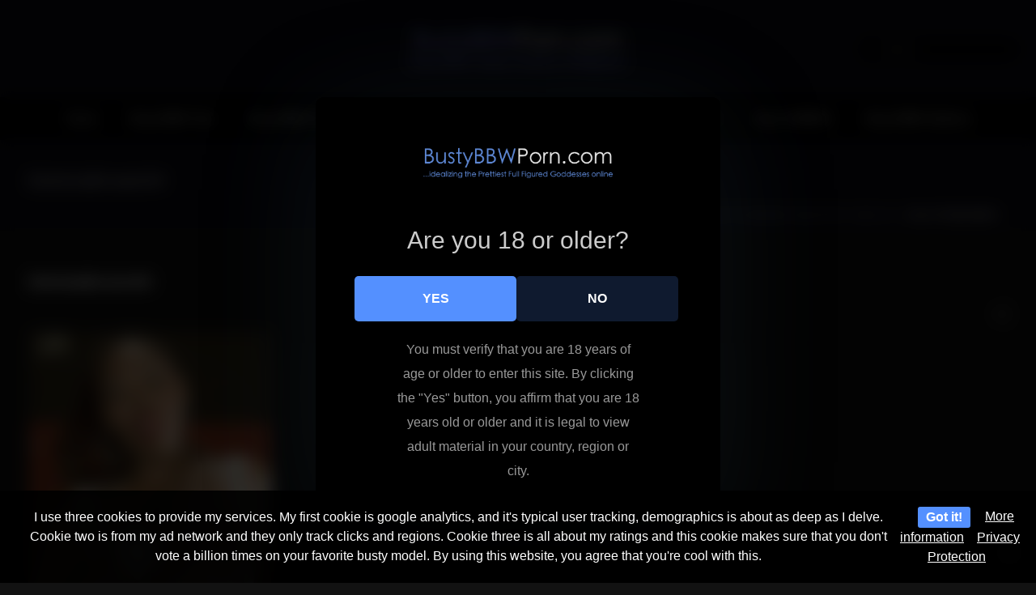

--- FILE ---
content_type: text/html; charset=UTF-8
request_url: https://bustybbwporn.com/delotta-browns-beautiful-areolas/delottabrown04/
body_size: 23793
content:
<!DOCTYPE html>
<html lang="en-US" >
<head>
		<meta charset="UTF-8" /><meta name="viewport" content="width=device-width, initial-scale=1.0, minimum-scale=1.0, maximum-scale=1.0, user-scalable=0" /><meta http-equiv="X-UA-Compatible" content="IE=edge,chrome=1" /><meta name="format-detection" content="telephone=no"><style>
#wpadminbar #wp-admin-bar-wccp_free_top_button .ab-icon:before {
	content: "\f160";
	color: #02CA02;
	top: 3px;
}
#wpadminbar #wp-admin-bar-wccp_free_top_button .ab-icon {
	transform: rotate(45deg);
}
</style>
<script type="text/javascript">var ajaxurl = "https://bustybbwporn.com/wp-admin/admin-ajax.php";</script>
<style>
	#cookie-bar {
		background-color: rgba(0,0,0,0.9)!important;
	}
	#cookie-bar p {
		color: #FFFFFF!important;
	}
	#cookie-bar .cookie-bar__btn {
		background-color: #5490ff!important;
		color: #FFFFFF!important;
	}
			.cookie-bar-privacy-popup__dialog {
			background-color: #000!important;
			color: #eee!important;
		}
	</style>


<style>
			#dclm_modal_screen {
			background-color: rgba(0,0,0,0.8);
		}
		#dclm_modal_content {
			background-color: #000;
		}
		#dclm_modal_content h2 {
			color: #ccc;
		}
		#dclm_modal_content p {
			color: #999;
		}
		#dclm_modal_content nav .av_go {
		background-color: #5490ff!important;
	}
	#dclm_modal_content nav .av_no {
		background-color: #0f1a2f!important;
	}
	#dclm-logo img {
		opacity: 0.9;
	}
			</style>


<meta name='robots' content='index, follow, max-image-preview:large, max-snippet:-1, max-video-preview:-1' />

		<style id="critical-path-css" type="text/css">
			body,html{width:100%;height:100%;margin:0;padding:0}.page-preloader{top:0;left:0;z-index:999;position:fixed;height:100%;width:100%;text-align:center}.preloader-preview-area{animation-delay:-.2s;top:50%;-ms-transform:translateY(100%);transform:translateY(100%);margin-top:10px;max-height:calc(50% - 20px);opacity:1;width:100%;text-align:center;position:absolute}.preloader-logo{max-width:90%;top:50%;-ms-transform:translateY(-100%);transform:translateY(-100%);margin:-10px auto 0 auto;max-height:calc(50% - 20px);opacity:1;position:relative}.ball-pulse>div{width:15px;height:15px;border-radius:100%;margin:2px;animation-fill-mode:both;display:inline-block;animation:ball-pulse .75s infinite cubic-bezier(.2,.68,.18,1.08)}.ball-pulse>div:nth-child(1){animation-delay:-.36s}.ball-pulse>div:nth-child(2){animation-delay:-.24s}.ball-pulse>div:nth-child(3){animation-delay:-.12s}@keyframes ball-pulse{0%{transform:scale(1);opacity:1}45%{transform:scale(.1);opacity:.7}80%{transform:scale(1);opacity:1}}.ball-clip-rotate-pulse{position:relative;-ms-transform:translateY(-15px) translateX(-10px);transform:translateY(-15px) translateX(-10px);display:inline-block}.ball-clip-rotate-pulse>div{animation-fill-mode:both;position:absolute;top:0;left:0;border-radius:100%}.ball-clip-rotate-pulse>div:first-child{height:36px;width:36px;top:7px;left:-7px;animation:ball-clip-rotate-pulse-scale 1s 0s cubic-bezier(.09,.57,.49,.9) infinite}.ball-clip-rotate-pulse>div:last-child{position:absolute;width:50px;height:50px;left:-16px;top:-2px;background:0 0;border:2px solid;animation:ball-clip-rotate-pulse-rotate 1s 0s cubic-bezier(.09,.57,.49,.9) infinite;animation-duration:1s}@keyframes ball-clip-rotate-pulse-rotate{0%{transform:rotate(0) scale(1)}50%{transform:rotate(180deg) scale(.6)}100%{transform:rotate(360deg) scale(1)}}@keyframes ball-clip-rotate-pulse-scale{30%{transform:scale(.3)}100%{transform:scale(1)}}@keyframes square-spin{25%{transform:perspective(100px) rotateX(180deg) rotateY(0)}50%{transform:perspective(100px) rotateX(180deg) rotateY(180deg)}75%{transform:perspective(100px) rotateX(0) rotateY(180deg)}100%{transform:perspective(100px) rotateX(0) rotateY(0)}}.square-spin{display:inline-block}.square-spin>div{animation-fill-mode:both;width:50px;height:50px;animation:square-spin 3s 0s cubic-bezier(.09,.57,.49,.9) infinite}.cube-transition{position:relative;-ms-transform:translate(-25px,-25px);transform:translate(-25px,-25px);display:inline-block}.cube-transition>div{animation-fill-mode:both;width:15px;height:15px;position:absolute;top:-5px;left:-5px;animation:cube-transition 1.6s 0s infinite ease-in-out}.cube-transition>div:last-child{animation-delay:-.8s}@keyframes cube-transition{25%{transform:translateX(50px) scale(.5) rotate(-90deg)}50%{transform:translate(50px,50px) rotate(-180deg)}75%{transform:translateY(50px) scale(.5) rotate(-270deg)}100%{transform:rotate(-360deg)}}.ball-scale>div{border-radius:100%;margin:2px;animation-fill-mode:both;display:inline-block;height:60px;width:60px;animation:ball-scale 1s 0s ease-in-out infinite}@keyframes ball-scale{0%{transform:scale(0)}100%{transform:scale(1);opacity:0}}.line-scale>div{animation-fill-mode:both;display:inline-block;width:5px;height:50px;border-radius:2px;margin:2px}.line-scale>div:nth-child(1){animation:line-scale 1s -.5s infinite cubic-bezier(.2,.68,.18,1.08)}.line-scale>div:nth-child(2){animation:line-scale 1s -.4s infinite cubic-bezier(.2,.68,.18,1.08)}.line-scale>div:nth-child(3){animation:line-scale 1s -.3s infinite cubic-bezier(.2,.68,.18,1.08)}.line-scale>div:nth-child(4){animation:line-scale 1s -.2s infinite cubic-bezier(.2,.68,.18,1.08)}.line-scale>div:nth-child(5){animation:line-scale 1s -.1s infinite cubic-bezier(.2,.68,.18,1.08)}@keyframes line-scale{0%{transform:scaley(1)}50%{transform:scaley(.4)}100%{transform:scaley(1)}}.ball-scale-multiple{position:relative;-ms-transform:translateY(30px);transform:translateY(30px);display:inline-block}.ball-scale-multiple>div{border-radius:100%;animation-fill-mode:both;margin:2px;position:absolute;left:-30px;top:0;opacity:0;margin:0;width:50px;height:50px;animation:ball-scale-multiple 1s 0s linear infinite}.ball-scale-multiple>div:nth-child(2){animation-delay:-.2s}.ball-scale-multiple>div:nth-child(3){animation-delay:-.2s}@keyframes ball-scale-multiple{0%{transform:scale(0);opacity:0}5%{opacity:1}100%{transform:scale(1);opacity:0}}.ball-pulse-sync{display:inline-block}.ball-pulse-sync>div{width:15px;height:15px;border-radius:100%;margin:2px;animation-fill-mode:both;display:inline-block}.ball-pulse-sync>div:nth-child(1){animation:ball-pulse-sync .6s -.21s infinite ease-in-out}.ball-pulse-sync>div:nth-child(2){animation:ball-pulse-sync .6s -.14s infinite ease-in-out}.ball-pulse-sync>div:nth-child(3){animation:ball-pulse-sync .6s -70ms infinite ease-in-out}@keyframes ball-pulse-sync{33%{transform:translateY(10px)}66%{transform:translateY(-10px)}100%{transform:translateY(0)}}.transparent-circle{display:inline-block;border-top:.5em solid rgba(255,255,255,.2);border-right:.5em solid rgba(255,255,255,.2);border-bottom:.5em solid rgba(255,255,255,.2);border-left:.5em solid #fff;transform:translateZ(0);animation:transparent-circle 1.1s infinite linear;width:50px;height:50px;border-radius:50%}.transparent-circle:after{border-radius:50%;width:10em;height:10em}@keyframes transparent-circle{0%{transform:rotate(0)}100%{transform:rotate(360deg)}}.ball-spin-fade-loader{position:relative;top:-10px;left:-10px;display:inline-block}.ball-spin-fade-loader>div{width:15px;height:15px;border-radius:100%;margin:2px;animation-fill-mode:both;position:absolute;animation:ball-spin-fade-loader 1s infinite linear}.ball-spin-fade-loader>div:nth-child(1){top:25px;left:0;animation-delay:-.84s;-webkit-animation-delay:-.84s}.ball-spin-fade-loader>div:nth-child(2){top:17.05px;left:17.05px;animation-delay:-.72s;-webkit-animation-delay:-.72s}.ball-spin-fade-loader>div:nth-child(3){top:0;left:25px;animation-delay:-.6s;-webkit-animation-delay:-.6s}.ball-spin-fade-loader>div:nth-child(4){top:-17.05px;left:17.05px;animation-delay:-.48s;-webkit-animation-delay:-.48s}.ball-spin-fade-loader>div:nth-child(5){top:-25px;left:0;animation-delay:-.36s;-webkit-animation-delay:-.36s}.ball-spin-fade-loader>div:nth-child(6){top:-17.05px;left:-17.05px;animation-delay:-.24s;-webkit-animation-delay:-.24s}.ball-spin-fade-loader>div:nth-child(7){top:0;left:-25px;animation-delay:-.12s;-webkit-animation-delay:-.12s}.ball-spin-fade-loader>div:nth-child(8){top:17.05px;left:-17.05px;animation-delay:0s;-webkit-animation-delay:0s}@keyframes ball-spin-fade-loader{50%{opacity:.3;transform:scale(.4)}100%{opacity:1;transform:scale(1)}}		</style>

		
	<!-- This site is optimized with the Yoast SEO plugin v26.3 - https://yoast.com/wordpress/plugins/seo/ -->
	<title>DelottaBrown04 - Busty BBW Porn</title>
	<link rel="canonical" href="https://bustybbwporn.com/delotta-browns-beautiful-areolas/delottabrown04/" />
	<meta property="og:locale" content="en_US" />
	<meta property="og:type" content="article" />
	<meta property="og:title" content="DelottaBrown04 - Busty BBW Porn" />
	<meta property="og:url" content="https://bustybbwporn.com/delotta-browns-beautiful-areolas/delottabrown04/" />
	<meta property="og:site_name" content="Busty BBW Porn" />
	<meta property="og:image" content="https://bustybbwporn.com/delotta-browns-beautiful-areolas/delottabrown04" />
	<meta property="og:image:width" content="797" />
	<meta property="og:image:height" content="1200" />
	<meta property="og:image:type" content="image/jpeg" />
	<meta name="twitter:card" content="summary_large_image" />
	<script type="application/ld+json" class="yoast-schema-graph">{"@context":"https://schema.org","@graph":[{"@type":"WebPage","@id":"https://bustybbwporn.com/delotta-browns-beautiful-areolas/delottabrown04/","url":"https://bustybbwporn.com/delotta-browns-beautiful-areolas/delottabrown04/","name":"DelottaBrown04 - Busty BBW Porn","isPartOf":{"@id":"https://bustybbwporn.com/#website"},"primaryImageOfPage":{"@id":"https://bustybbwporn.com/delotta-browns-beautiful-areolas/delottabrown04/#primaryimage"},"image":{"@id":"https://bustybbwporn.com/delotta-browns-beautiful-areolas/delottabrown04/#primaryimage"},"thumbnailUrl":"https://bustybbwporn.com/wp-content/uploads/2016/05/DelottaBrown04.jpg","datePublished":"2016-05-09T18:52:22+00:00","breadcrumb":{"@id":"https://bustybbwporn.com/delotta-browns-beautiful-areolas/delottabrown04/#breadcrumb"},"inLanguage":"en-US","potentialAction":[{"@type":"ReadAction","target":["https://bustybbwporn.com/delotta-browns-beautiful-areolas/delottabrown04/"]}]},{"@type":"ImageObject","inLanguage":"en-US","@id":"https://bustybbwporn.com/delotta-browns-beautiful-areolas/delottabrown04/#primaryimage","url":"https://bustybbwporn.com/wp-content/uploads/2016/05/DelottaBrown04.jpg","contentUrl":"https://bustybbwporn.com/wp-content/uploads/2016/05/DelottaBrown04.jpg","width":797,"height":1200},{"@type":"BreadcrumbList","@id":"https://bustybbwporn.com/delotta-browns-beautiful-areolas/delottabrown04/#breadcrumb","itemListElement":[{"@type":"ListItem","position":1,"name":"Home","item":"https://bustybbwporn.com/"},{"@type":"ListItem","position":2,"name":"Delotta Brown&#8217;s Beautiful Areolas","item":"https://bustybbwporn.com/delotta-browns-beautiful-areolas/"},{"@type":"ListItem","position":3,"name":"DelottaBrown04"}]},{"@type":"WebSite","@id":"https://bustybbwporn.com/#website","url":"https://bustybbwporn.com/","name":"Busty BBW Porn","description":"At Busty BBW Porn, we index Busty BBW Babes and Busty BBWs on Social Media","potentialAction":[{"@type":"SearchAction","target":{"@type":"EntryPoint","urlTemplate":"https://bustybbwporn.com/?s={search_term_string}"},"query-input":{"@type":"PropertyValueSpecification","valueRequired":true,"valueName":"search_term_string"}}],"inLanguage":"en-US"}]}</script>
	<!-- / Yoast SEO plugin. -->


<link rel='dns-prefetch' href='//www.googletagmanager.com' />
<link rel="alternate" type="application/rss+xml" title="Busty BBW Porn &raquo; Feed" href="https://bustybbwporn.com/feed/" />
<link rel="alternate" type="application/rss+xml" title="Busty BBW Porn &raquo; Comments Feed" href="https://bustybbwporn.com/comments/feed/" />
<script type="text/javascript" id="wpp-js" src="https://bustybbwporn.com/wp-content/plugins/wordpress-popular-posts/assets/js/wpp.min.js?ver=7.3.6" data-sampling="0" data-sampling-rate="100" data-api-url="https://bustybbwporn.com/wp-json/wordpress-popular-posts" data-post-id="2201" data-token="4bbf0beff7" data-lang="0" data-debug="0"></script>

<link rel="shortcut icon" href="https://bustybbwporn.com/wp-content/uploads/2023/08/busty-bbw-babes.png"  />
<link rel="alternate" type="application/rss+xml" title="Busty BBW Porn &raquo; DelottaBrown04 Comments Feed" href="https://bustybbwporn.com/delotta-browns-beautiful-areolas/delottabrown04/feed/" />
<script type="text/javascript">window.abb = {};php = {};window.PHP = {};PHP.ajax = "https://bustybbwporn.com/wp-admin/admin-ajax.php";PHP.wp_p_id = "2201";var mk_header_parallax, mk_banner_parallax, mk_page_parallax, mk_footer_parallax, mk_body_parallax;var mk_images_dir = "https://bustybbwporn.com/wp-content/themes/jupiter/assets/images",mk_theme_js_path = "https://bustybbwporn.com/wp-content/themes/jupiter/assets/js",mk_theme_dir = "https://bustybbwporn.com/wp-content/themes/jupiter",mk_captcha_placeholder = "Enter Captcha",mk_captcha_invalid_txt = "Invalid. Try again.",mk_captcha_correct_txt = "Captcha correct.",mk_responsive_nav_width = 1140,mk_vertical_header_back = "Back",mk_vertical_header_anim = "1",mk_check_rtl = true,mk_grid_width = 1250,mk_ajax_search_option = "header",mk_preloader_bg_color = "#ffffff",mk_accent_color = "#9196ff",mk_go_to_top =  "true",mk_smooth_scroll =  "true",mk_show_background_video =  "true",mk_preloader_bar_color = "#9196ff",mk_preloader_logo = "";var mk_header_parallax = false,mk_banner_parallax = false,mk_footer_parallax = false,mk_body_parallax = false,mk_no_more_posts = "No More Posts",mk_typekit_id   = "",mk_google_fonts = [],mk_global_lazyload = false;</script><link rel="alternate" title="oEmbed (JSON)" type="application/json+oembed" href="https://bustybbwporn.com/wp-json/oembed/1.0/embed?url=https%3A%2F%2Fbustybbwporn.com%2Fdelotta-browns-beautiful-areolas%2Fdelottabrown04%2F" />
<link rel="alternate" title="oEmbed (XML)" type="text/xml+oembed" href="https://bustybbwporn.com/wp-json/oembed/1.0/embed?url=https%3A%2F%2Fbustybbwporn.com%2Fdelotta-browns-beautiful-areolas%2Fdelottabrown04%2F&#038;format=xml" />
<style id='wp-img-auto-sizes-contain-inline-css' type='text/css'>
img:is([sizes=auto i],[sizes^="auto," i]){contain-intrinsic-size:3000px 1500px}
/*# sourceURL=wp-img-auto-sizes-contain-inline-css */
</style>
<style id='wp-block-library-inline-css' type='text/css'>
:root{--wp-block-synced-color:#7a00df;--wp-block-synced-color--rgb:122,0,223;--wp-bound-block-color:var(--wp-block-synced-color);--wp-editor-canvas-background:#ddd;--wp-admin-theme-color:#007cba;--wp-admin-theme-color--rgb:0,124,186;--wp-admin-theme-color-darker-10:#006ba1;--wp-admin-theme-color-darker-10--rgb:0,107,160.5;--wp-admin-theme-color-darker-20:#005a87;--wp-admin-theme-color-darker-20--rgb:0,90,135;--wp-admin-border-width-focus:2px}@media (min-resolution:192dpi){:root{--wp-admin-border-width-focus:1.5px}}.wp-element-button{cursor:pointer}:root .has-very-light-gray-background-color{background-color:#eee}:root .has-very-dark-gray-background-color{background-color:#313131}:root .has-very-light-gray-color{color:#eee}:root .has-very-dark-gray-color{color:#313131}:root .has-vivid-green-cyan-to-vivid-cyan-blue-gradient-background{background:linear-gradient(135deg,#00d084,#0693e3)}:root .has-purple-crush-gradient-background{background:linear-gradient(135deg,#34e2e4,#4721fb 50%,#ab1dfe)}:root .has-hazy-dawn-gradient-background{background:linear-gradient(135deg,#faaca8,#dad0ec)}:root .has-subdued-olive-gradient-background{background:linear-gradient(135deg,#fafae1,#67a671)}:root .has-atomic-cream-gradient-background{background:linear-gradient(135deg,#fdd79a,#004a59)}:root .has-nightshade-gradient-background{background:linear-gradient(135deg,#330968,#31cdcf)}:root .has-midnight-gradient-background{background:linear-gradient(135deg,#020381,#2874fc)}:root{--wp--preset--font-size--normal:16px;--wp--preset--font-size--huge:42px}.has-regular-font-size{font-size:1em}.has-larger-font-size{font-size:2.625em}.has-normal-font-size{font-size:var(--wp--preset--font-size--normal)}.has-huge-font-size{font-size:var(--wp--preset--font-size--huge)}.has-text-align-center{text-align:center}.has-text-align-left{text-align:left}.has-text-align-right{text-align:right}.has-fit-text{white-space:nowrap!important}#end-resizable-editor-section{display:none}.aligncenter{clear:both}.items-justified-left{justify-content:flex-start}.items-justified-center{justify-content:center}.items-justified-right{justify-content:flex-end}.items-justified-space-between{justify-content:space-between}.screen-reader-text{border:0;clip-path:inset(50%);height:1px;margin:-1px;overflow:hidden;padding:0;position:absolute;width:1px;word-wrap:normal!important}.screen-reader-text:focus{background-color:#ddd;clip-path:none;color:#444;display:block;font-size:1em;height:auto;left:5px;line-height:normal;padding:15px 23px 14px;text-decoration:none;top:5px;width:auto;z-index:100000}html :where(.has-border-color){border-style:solid}html :where([style*=border-top-color]){border-top-style:solid}html :where([style*=border-right-color]){border-right-style:solid}html :where([style*=border-bottom-color]){border-bottom-style:solid}html :where([style*=border-left-color]){border-left-style:solid}html :where([style*=border-width]){border-style:solid}html :where([style*=border-top-width]){border-top-style:solid}html :where([style*=border-right-width]){border-right-style:solid}html :where([style*=border-bottom-width]){border-bottom-style:solid}html :where([style*=border-left-width]){border-left-style:solid}html :where(img[class*=wp-image-]){height:auto;max-width:100%}:where(figure){margin:0 0 1em}html :where(.is-position-sticky){--wp-admin--admin-bar--position-offset:var(--wp-admin--admin-bar--height,0px)}@media screen and (max-width:600px){html :where(.is-position-sticky){--wp-admin--admin-bar--position-offset:0px}}

/*# sourceURL=wp-block-library-inline-css */
</style><style id='global-styles-inline-css' type='text/css'>
:root{--wp--preset--aspect-ratio--square: 1;--wp--preset--aspect-ratio--4-3: 4/3;--wp--preset--aspect-ratio--3-4: 3/4;--wp--preset--aspect-ratio--3-2: 3/2;--wp--preset--aspect-ratio--2-3: 2/3;--wp--preset--aspect-ratio--16-9: 16/9;--wp--preset--aspect-ratio--9-16: 9/16;--wp--preset--color--black: #000000;--wp--preset--color--cyan-bluish-gray: #abb8c3;--wp--preset--color--white: #ffffff;--wp--preset--color--pale-pink: #f78da7;--wp--preset--color--vivid-red: #cf2e2e;--wp--preset--color--luminous-vivid-orange: #ff6900;--wp--preset--color--luminous-vivid-amber: #fcb900;--wp--preset--color--light-green-cyan: #7bdcb5;--wp--preset--color--vivid-green-cyan: #00d084;--wp--preset--color--pale-cyan-blue: #8ed1fc;--wp--preset--color--vivid-cyan-blue: #0693e3;--wp--preset--color--vivid-purple: #9b51e0;--wp--preset--gradient--vivid-cyan-blue-to-vivid-purple: linear-gradient(135deg,rgb(6,147,227) 0%,rgb(155,81,224) 100%);--wp--preset--gradient--light-green-cyan-to-vivid-green-cyan: linear-gradient(135deg,rgb(122,220,180) 0%,rgb(0,208,130) 100%);--wp--preset--gradient--luminous-vivid-amber-to-luminous-vivid-orange: linear-gradient(135deg,rgb(252,185,0) 0%,rgb(255,105,0) 100%);--wp--preset--gradient--luminous-vivid-orange-to-vivid-red: linear-gradient(135deg,rgb(255,105,0) 0%,rgb(207,46,46) 100%);--wp--preset--gradient--very-light-gray-to-cyan-bluish-gray: linear-gradient(135deg,rgb(238,238,238) 0%,rgb(169,184,195) 100%);--wp--preset--gradient--cool-to-warm-spectrum: linear-gradient(135deg,rgb(74,234,220) 0%,rgb(151,120,209) 20%,rgb(207,42,186) 40%,rgb(238,44,130) 60%,rgb(251,105,98) 80%,rgb(254,248,76) 100%);--wp--preset--gradient--blush-light-purple: linear-gradient(135deg,rgb(255,206,236) 0%,rgb(152,150,240) 100%);--wp--preset--gradient--blush-bordeaux: linear-gradient(135deg,rgb(254,205,165) 0%,rgb(254,45,45) 50%,rgb(107,0,62) 100%);--wp--preset--gradient--luminous-dusk: linear-gradient(135deg,rgb(255,203,112) 0%,rgb(199,81,192) 50%,rgb(65,88,208) 100%);--wp--preset--gradient--pale-ocean: linear-gradient(135deg,rgb(255,245,203) 0%,rgb(182,227,212) 50%,rgb(51,167,181) 100%);--wp--preset--gradient--electric-grass: linear-gradient(135deg,rgb(202,248,128) 0%,rgb(113,206,126) 100%);--wp--preset--gradient--midnight: linear-gradient(135deg,rgb(2,3,129) 0%,rgb(40,116,252) 100%);--wp--preset--font-size--small: 13px;--wp--preset--font-size--medium: 20px;--wp--preset--font-size--large: 36px;--wp--preset--font-size--x-large: 42px;--wp--preset--spacing--20: 0.44rem;--wp--preset--spacing--30: 0.67rem;--wp--preset--spacing--40: 1rem;--wp--preset--spacing--50: 1.5rem;--wp--preset--spacing--60: 2.25rem;--wp--preset--spacing--70: 3.38rem;--wp--preset--spacing--80: 5.06rem;--wp--preset--shadow--natural: 6px 6px 9px rgba(0, 0, 0, 0.2);--wp--preset--shadow--deep: 12px 12px 50px rgba(0, 0, 0, 0.4);--wp--preset--shadow--sharp: 6px 6px 0px rgba(0, 0, 0, 0.2);--wp--preset--shadow--outlined: 6px 6px 0px -3px rgb(255, 255, 255), 6px 6px rgb(0, 0, 0);--wp--preset--shadow--crisp: 6px 6px 0px rgb(0, 0, 0);}:where(.is-layout-flex){gap: 0.5em;}:where(.is-layout-grid){gap: 0.5em;}body .is-layout-flex{display: flex;}.is-layout-flex{flex-wrap: wrap;align-items: center;}.is-layout-flex > :is(*, div){margin: 0;}body .is-layout-grid{display: grid;}.is-layout-grid > :is(*, div){margin: 0;}:where(.wp-block-columns.is-layout-flex){gap: 2em;}:where(.wp-block-columns.is-layout-grid){gap: 2em;}:where(.wp-block-post-template.is-layout-flex){gap: 1.25em;}:where(.wp-block-post-template.is-layout-grid){gap: 1.25em;}.has-black-color{color: var(--wp--preset--color--black) !important;}.has-cyan-bluish-gray-color{color: var(--wp--preset--color--cyan-bluish-gray) !important;}.has-white-color{color: var(--wp--preset--color--white) !important;}.has-pale-pink-color{color: var(--wp--preset--color--pale-pink) !important;}.has-vivid-red-color{color: var(--wp--preset--color--vivid-red) !important;}.has-luminous-vivid-orange-color{color: var(--wp--preset--color--luminous-vivid-orange) !important;}.has-luminous-vivid-amber-color{color: var(--wp--preset--color--luminous-vivid-amber) !important;}.has-light-green-cyan-color{color: var(--wp--preset--color--light-green-cyan) !important;}.has-vivid-green-cyan-color{color: var(--wp--preset--color--vivid-green-cyan) !important;}.has-pale-cyan-blue-color{color: var(--wp--preset--color--pale-cyan-blue) !important;}.has-vivid-cyan-blue-color{color: var(--wp--preset--color--vivid-cyan-blue) !important;}.has-vivid-purple-color{color: var(--wp--preset--color--vivid-purple) !important;}.has-black-background-color{background-color: var(--wp--preset--color--black) !important;}.has-cyan-bluish-gray-background-color{background-color: var(--wp--preset--color--cyan-bluish-gray) !important;}.has-white-background-color{background-color: var(--wp--preset--color--white) !important;}.has-pale-pink-background-color{background-color: var(--wp--preset--color--pale-pink) !important;}.has-vivid-red-background-color{background-color: var(--wp--preset--color--vivid-red) !important;}.has-luminous-vivid-orange-background-color{background-color: var(--wp--preset--color--luminous-vivid-orange) !important;}.has-luminous-vivid-amber-background-color{background-color: var(--wp--preset--color--luminous-vivid-amber) !important;}.has-light-green-cyan-background-color{background-color: var(--wp--preset--color--light-green-cyan) !important;}.has-vivid-green-cyan-background-color{background-color: var(--wp--preset--color--vivid-green-cyan) !important;}.has-pale-cyan-blue-background-color{background-color: var(--wp--preset--color--pale-cyan-blue) !important;}.has-vivid-cyan-blue-background-color{background-color: var(--wp--preset--color--vivid-cyan-blue) !important;}.has-vivid-purple-background-color{background-color: var(--wp--preset--color--vivid-purple) !important;}.has-black-border-color{border-color: var(--wp--preset--color--black) !important;}.has-cyan-bluish-gray-border-color{border-color: var(--wp--preset--color--cyan-bluish-gray) !important;}.has-white-border-color{border-color: var(--wp--preset--color--white) !important;}.has-pale-pink-border-color{border-color: var(--wp--preset--color--pale-pink) !important;}.has-vivid-red-border-color{border-color: var(--wp--preset--color--vivid-red) !important;}.has-luminous-vivid-orange-border-color{border-color: var(--wp--preset--color--luminous-vivid-orange) !important;}.has-luminous-vivid-amber-border-color{border-color: var(--wp--preset--color--luminous-vivid-amber) !important;}.has-light-green-cyan-border-color{border-color: var(--wp--preset--color--light-green-cyan) !important;}.has-vivid-green-cyan-border-color{border-color: var(--wp--preset--color--vivid-green-cyan) !important;}.has-pale-cyan-blue-border-color{border-color: var(--wp--preset--color--pale-cyan-blue) !important;}.has-vivid-cyan-blue-border-color{border-color: var(--wp--preset--color--vivid-cyan-blue) !important;}.has-vivid-purple-border-color{border-color: var(--wp--preset--color--vivid-purple) !important;}.has-vivid-cyan-blue-to-vivid-purple-gradient-background{background: var(--wp--preset--gradient--vivid-cyan-blue-to-vivid-purple) !important;}.has-light-green-cyan-to-vivid-green-cyan-gradient-background{background: var(--wp--preset--gradient--light-green-cyan-to-vivid-green-cyan) !important;}.has-luminous-vivid-amber-to-luminous-vivid-orange-gradient-background{background: var(--wp--preset--gradient--luminous-vivid-amber-to-luminous-vivid-orange) !important;}.has-luminous-vivid-orange-to-vivid-red-gradient-background{background: var(--wp--preset--gradient--luminous-vivid-orange-to-vivid-red) !important;}.has-very-light-gray-to-cyan-bluish-gray-gradient-background{background: var(--wp--preset--gradient--very-light-gray-to-cyan-bluish-gray) !important;}.has-cool-to-warm-spectrum-gradient-background{background: var(--wp--preset--gradient--cool-to-warm-spectrum) !important;}.has-blush-light-purple-gradient-background{background: var(--wp--preset--gradient--blush-light-purple) !important;}.has-blush-bordeaux-gradient-background{background: var(--wp--preset--gradient--blush-bordeaux) !important;}.has-luminous-dusk-gradient-background{background: var(--wp--preset--gradient--luminous-dusk) !important;}.has-pale-ocean-gradient-background{background: var(--wp--preset--gradient--pale-ocean) !important;}.has-electric-grass-gradient-background{background: var(--wp--preset--gradient--electric-grass) !important;}.has-midnight-gradient-background{background: var(--wp--preset--gradient--midnight) !important;}.has-small-font-size{font-size: var(--wp--preset--font-size--small) !important;}.has-medium-font-size{font-size: var(--wp--preset--font-size--medium) !important;}.has-large-font-size{font-size: var(--wp--preset--font-size--large) !important;}.has-x-large-font-size{font-size: var(--wp--preset--font-size--x-large) !important;}
/*# sourceURL=global-styles-inline-css */
</style>

<style id='classic-theme-styles-inline-css' type='text/css'>
/*! This file is auto-generated */
.wp-block-button__link{color:#fff;background-color:#32373c;border-radius:9999px;box-shadow:none;text-decoration:none;padding:calc(.667em + 2px) calc(1.333em + 2px);font-size:1.125em}.wp-block-file__button{background:#32373c;color:#fff;text-decoration:none}
/*# sourceURL=/wp-includes/css/classic-themes.min.css */
</style>
<link rel='stylesheet' id='poll-maker-ays-css' href='https://bustybbwporn.com/wp-content/plugins/poll-maker/public/css/poll-maker-ays-public.css?ver=6.0.9' type='text/css' media='all' />
<link rel='stylesheet' id='mdp-stellar-css' href='https://bustybbwporn.com/wp-content/plugins/stellar/css/stellar.min.css?ver=2.2.4' type='text/css' media='all' />
<style id='mdp-stellar-inline-css' type='text/css'>
.mdp-stellar-val-after,
.mdp-stellar-results-after,
.mdp-stellar-votes-after {
    background: black!important;
    color: white;
}

.mdp-stellar-val-after:before,
.mdp-stellar-results-after:before,
.mdp-stellar-votes-after:before {
    border-right: 8px solid black!important;
}

        .mdp-stellar-box {
            --mdp-stellar-size: 24px;
            --mdp-stellar-color: rgba(240, 106, 229, 1);
            --mdp-stellar-active: rgba(255, 255, 255, 1);
            --mdp-stellar-hover: rgba(255, 255, 255, 1);
            --mdp-stellar-space: 5px;
        }
        .mdp-stellar-top {
            --mdp-stellar-size: 14px;
            --mdp-stellar-color: rgba(240, 106, 229, 1);
            --mdp-stellar-active: rgba(255, 255, 255, 1);
            --mdp-stellar-hover: rgba(255, 255, 255, 1);
            --mdp-stellar-space: 5px;
            --mdp-stellar-gutter: 11px;
        }
/*# sourceURL=mdp-stellar-inline-css */
</style>
<link rel='stylesheet' id='wordpress-popular-posts-css-css' href='https://bustybbwporn.com/wp-content/plugins/wordpress-popular-posts/assets/css/wpp.css?ver=7.3.6' type='text/css' media='all' />
<link rel='stylesheet' id='theme-styles-css' href='https://bustybbwporn.com/wp-content/themes/jupiter/assets/stylesheet/min/full-styles.6.12.2.css?ver=1740964424' type='text/css' media='all' />
<style id='theme-styles-inline-css' type='text/css'>

			#wpadminbar {
				-webkit-backface-visibility: hidden;
				backface-visibility: hidden;
				-webkit-perspective: 1000;
				-ms-perspective: 1000;
				perspective: 1000;
				-webkit-transform: translateZ(0px);
				-ms-transform: translateZ(0px);
				transform: translateZ(0px);
			}
			@media screen and (max-width: 600px) {
				#wpadminbar {
					position: fixed !important;
				}
			}
		
body { transform:unset;background-color:#121212; } .hb-custom-header #mk-page-introduce, .mk-header { transform:unset;background-color:#0d0d16;background-size:cover;-webkit-background-size:cover;-moz-background-size:cover; } .hb-custom-header > div, .mk-header-bg { transform:unset;background-color:#0d0d16; } .mk-classic-nav-bg { background-color:#000000; } .master-holder-bg { transform:unset;background-color:#121212; } #mk-footer { transform:unset;background-color:#0d0d16; } #mk-boxed-layout { -webkit-box-shadow:0 0 0px rgba(0, 0, 0, 0); -moz-box-shadow:0 0 0px rgba(0, 0, 0, 0); box-shadow:0 0 0px rgba(0, 0, 0, 0); } .mk-news-tab .mk-tabs-tabs .is-active a, .mk-fancy-title.pattern-style span, .mk-fancy-title.pattern-style.color-gradient span:after, .page-bg-color { background-color:#121212; } .page-title { font-size:20px; color:#ffffff; text-transform:capitalize; font-weight:inherit; letter-spacing:2px; } .page-subtitle { font-size:14px; line-height:100%; color:#a3a3a3; font-size:14px; text-transform:none; } .mk-header { border-bottom:1px solid #000000; } .mk-header.sticky-style-fixed.a-sticky .mk-header-holder{ border-bottom:1px solid #000000; } .header-style-1 .mk-header-padding-wrapper, .header-style-2 .mk-header-padding-wrapper, .header-style-3 .mk-header-padding-wrapper { padding-top:171px; } .mk-process-steps[max-width~="950px"] ul::before { display:none !important; } .mk-process-steps[max-width~="950px"] li { margin-bottom:30px !important; width:100% !important; text-align:center; } .mk-event-countdown-ul[max-width~="750px"] li { width:90%; display:block; margin:0 auto 15px; } body, h1, h2, h3, h4, h5, h6, p:not(.form-row):not(.woocommerce-mini-cart__empty-message):not(.woocommerce-mini-cart__total):not(.woocommerce-mini-cart__buttons):not(.mk-product-total-name):not(.woocommerce-result-count), .woocommerce-customer-details address, a, #mk-footer-navigation ul li a, .mk-footer-copyright, .mk-button, .mk-blog-container .mk-blog-meta .the-title, .post .blog-single-title, .mk-blog-hero .content-holder .the-title, .blog-blockquote-content, .blog-twitter-content, .mk-blog-container .mk-blog-meta .the-excerpt p, .mk-single-content p { font-family:Tahoma, Geneva, sans-serif } @font-face { font-family:'star'; src:url('https://bustybbwporn.com/wp-content/themes/jupiter/assets/stylesheet/fonts/star/font.eot'); src:url('https://bustybbwporn.com/wp-content/themes/jupiter/assets/stylesheet/fonts/star/font.eot?#iefix') format('embedded-opentype'), url('https://bustybbwporn.com/wp-content/themes/jupiter/assets/stylesheet/fonts/star/font.woff') format('woff'), url('https://bustybbwporn.com/wp-content/themes/jupiter/assets/stylesheet/fonts/star/font.ttf') format('truetype'), url('https://bustybbwporn.com/wp-content/themes/jupiter/assets/stylesheet/fonts/star/font.svg#star') format('svg'); font-weight:normal; font-style:normal; } @font-face { font-family:'WooCommerce'; src:url('https://bustybbwporn.com/wp-content/themes/jupiter/assets/stylesheet/fonts/woocommerce/font.eot'); src:url('https://bustybbwporn.com/wp-content/themes/jupiter/assets/stylesheet/fonts/woocommerce/font.eot?#iefix') format('embedded-opentype'), url('https://bustybbwporn.com/wp-content/themes/jupiter/assets/stylesheet/fonts/woocommerce/font.woff') format('woff'), url('https://bustybbwporn.com/wp-content/themes/jupiter/assets/stylesheet/fonts/woocommerce/font.ttf') format('truetype'), url('https://bustybbwporn.com/wp-content/themes/jupiter/assets/stylesheet/fonts/woocommerce/font.svg#WooCommerce') format('svg'); font-weight:normal; font-style:normal; }.mk-blog-print { display:none !important; } .background { background-color:#f7f7f7; } div.mdp-stellar { padding:25px; } .mk-footer-copyright { width:100%; text-align:center; } #mk-theme-container { max-width:100%; overflow-x:hidden; } div#lightbox.lightbox { display:none; } @media handheld, only screen and (max-width:767px){ #mk-footer [class*='mk-col-'] { display:grid; align-items:center; justify-content:center; }}
/*# sourceURL=theme-styles-inline-css */
</style>
<link rel='stylesheet' id='mkhb-render-css' href='https://bustybbwporn.com/wp-content/themes/jupiter/header-builder/includes/assets/css/mkhb-render.css?ver=6.12.2' type='text/css' media='all' />
<link rel='stylesheet' id='mkhb-row-css' href='https://bustybbwporn.com/wp-content/themes/jupiter/header-builder/includes/assets/css/mkhb-row.css?ver=6.12.2' type='text/css' media='all' />
<link rel='stylesheet' id='mkhb-column-css' href='https://bustybbwporn.com/wp-content/themes/jupiter/header-builder/includes/assets/css/mkhb-column.css?ver=6.12.2' type='text/css' media='all' />
<link rel='stylesheet' id='theme-options-css' href='https://bustybbwporn.com/wp-content/uploads/mk_assets/theme-options-production-1762485072.css?ver=1762485069' type='text/css' media='all' />
<link rel='stylesheet' id='jupiter-donut-shortcodes-css' href='https://bustybbwporn.com/wp-content/plugins/jupiter-donut/assets/css/shortcodes-styles.min.css?ver=1.6.4' type='text/css' media='all' />
<link rel='stylesheet' id='mpc-massive-style-css' href='https://bustybbwporn.com/wp-content/plugins/mpc-massive/assets/css/mpc-styles.css?ver=2.4.8' type='text/css' media='all' />
<link rel='stylesheet' id='coco-cookie-consent-style-css' href='https://bustybbwporn.com/wp-content/plugins/wps-cookie-consent/public/assets/css/cookie-consent.css?ver=1.4.0' type='text/css' media='all' />
<link rel='stylesheet' id='dclm-disclaimer-style-css' href='https://bustybbwporn.com/wp-content/plugins/wps-disclaimer/public/assets/css/disclaimer.css?ver=1.5.0' type='text/css' media='all' />
<script type="text/javascript" data-noptimize='' data-no-minify='' src="https://bustybbwporn.com/wp-content/themes/jupiter/assets/js/plugins/wp-enqueue/min/webfontloader.js?ver=7071face177dbf277b482539ba9115e5" id="mk-webfontloader-js"></script>
<script type="text/javascript" id="mk-webfontloader-js-after">
/* <![CDATA[ */

WebFontConfig = {
	timeout: 2000
}

if ( mk_typekit_id.length > 0 ) {
	WebFontConfig.typekit = {
		id: mk_typekit_id
	}
}

if ( mk_google_fonts.length > 0 ) {
	WebFontConfig.google = {
		families:  mk_google_fonts
	}
}

if ( (mk_google_fonts.length > 0 || mk_typekit_id.length > 0) && navigator.userAgent.indexOf("Speed Insights") == -1) {
	WebFont.load( WebFontConfig );
}
		
//# sourceURL=mk-webfontloader-js-after
/* ]]> */
</script>
<script type="text/javascript" src="https://bustybbwporn.com/wp-includes/js/jquery/jquery.min.js?ver=3.7.1" id="jquery-core-js"></script>
<script type="text/javascript" src="https://bustybbwporn.com/wp-includes/js/jquery/jquery-migrate.min.js?ver=3.4.1" id="jquery-migrate-js"></script>

<!-- Google tag (gtag.js) snippet added by Site Kit -->
<!-- Google Analytics snippet added by Site Kit -->
<script type="text/javascript" src="https://www.googletagmanager.com/gtag/js?id=GT-NFPLWTG" id="google_gtagjs-js" async></script>
<script type="text/javascript" id="google_gtagjs-js-after">
/* <![CDATA[ */
window.dataLayer = window.dataLayer || [];function gtag(){dataLayer.push(arguments);}
gtag("set","linker",{"domains":["bustybbwporn.com"]});
gtag("js", new Date());
gtag("set", "developer_id.dZTNiMT", true);
gtag("config", "GT-NFPLWTG", {"googlesitekit_post_type":"attachment"});
//# sourceURL=google_gtagjs-js-after
/* ]]> */
</script>
<script></script><link rel="https://api.w.org/" href="https://bustybbwporn.com/wp-json/" /><link rel="alternate" title="JSON" type="application/json" href="https://bustybbwporn.com/wp-json/wp/v2/media/2201" /><link rel="EditURI" type="application/rsd+xml" title="RSD" href="https://bustybbwporn.com/xmlrpc.php?rsd" />

<link rel='shortlink' href='https://bustybbwporn.com/?p=2201' />
<meta name="generator" content="Site Kit by Google 1.170.0" /><script id="wpcp_disable_selection" type="text/javascript">
var image_save_msg='You are not allowed to save images!';
	var no_menu_msg='Context Menu disabled!';
	var smessage = "I do not own this content, so it&#039;s non downloadable";

function disableEnterKey(e)
{
	var elemtype = e.target.tagName;
	
	elemtype = elemtype.toUpperCase();
	
	if (elemtype == "TEXT" || elemtype == "TEXTAREA" || elemtype == "INPUT" || elemtype == "PASSWORD" || elemtype == "SELECT" || elemtype == "OPTION" || elemtype == "EMBED")
	{
		elemtype = 'TEXT';
	}
	
	if (e.ctrlKey){
     var key;
     if(window.event)
          key = window.event.keyCode;     //IE
     else
          key = e.which;     //firefox (97)
    //if (key != 17) alert(key);
     if (elemtype!= 'TEXT' && (key == 97 || key == 65 || key == 67 || key == 99 || key == 88 || key == 120 || key == 26 || key == 85  || key == 86 || key == 83 || key == 43 || key == 73))
     {
		if(wccp_free_iscontenteditable(e)) return true;
		show_wpcp_message('You are not allowed to copy content or view source');
		return false;
     }else
     	return true;
     }
}


/*For contenteditable tags*/
function wccp_free_iscontenteditable(e)
{
	var e = e || window.event; // also there is no e.target property in IE. instead IE uses window.event.srcElement
  	
	var target = e.target || e.srcElement;

	var elemtype = e.target.nodeName;
	
	elemtype = elemtype.toUpperCase();
	
	var iscontenteditable = "false";
		
	if(typeof target.getAttribute!="undefined" ) iscontenteditable = target.getAttribute("contenteditable"); // Return true or false as string
	
	var iscontenteditable2 = false;
	
	if(typeof target.isContentEditable!="undefined" ) iscontenteditable2 = target.isContentEditable; // Return true or false as boolean

	if(target.parentElement.isContentEditable) iscontenteditable2 = true;
	
	if (iscontenteditable == "true" || iscontenteditable2 == true)
	{
		if(typeof target.style!="undefined" ) target.style.cursor = "text";
		
		return true;
	}
}

////////////////////////////////////
function disable_copy(e)
{	
	var e = e || window.event; // also there is no e.target property in IE. instead IE uses window.event.srcElement
	
	var elemtype = e.target.tagName;
	
	elemtype = elemtype.toUpperCase();
	
	if (elemtype == "TEXT" || elemtype == "TEXTAREA" || elemtype == "INPUT" || elemtype == "PASSWORD" || elemtype == "SELECT" || elemtype == "OPTION" || elemtype == "EMBED")
	{
		elemtype = 'TEXT';
	}
	
	if(wccp_free_iscontenteditable(e)) return true;
	
	var isSafari = /Safari/.test(navigator.userAgent) && /Apple Computer/.test(navigator.vendor);
	
	var checker_IMG = '';
	if (elemtype == "IMG" && checker_IMG == 'checked' && e.detail >= 2) {show_wpcp_message(alertMsg_IMG);return false;}
	if (elemtype != "TEXT")
	{
		if (smessage !== "" && e.detail == 2)
			show_wpcp_message(smessage);
		
		if (isSafari)
			return true;
		else
			return false;
	}	
}

//////////////////////////////////////////
function disable_copy_ie()
{
	var e = e || window.event;
	var elemtype = window.event.srcElement.nodeName;
	elemtype = elemtype.toUpperCase();
	if(wccp_free_iscontenteditable(e)) return true;
	if (elemtype == "IMG") {show_wpcp_message(alertMsg_IMG);return false;}
	if (elemtype != "TEXT" && elemtype != "TEXTAREA" && elemtype != "INPUT" && elemtype != "PASSWORD" && elemtype != "SELECT" && elemtype != "OPTION" && elemtype != "EMBED")
	{
		return false;
	}
}	
function reEnable()
{
	return true;
}
document.onkeydown = disableEnterKey;
document.onselectstart = disable_copy_ie;
if(navigator.userAgent.indexOf('MSIE')==-1)
{
	document.onmousedown = disable_copy;
	document.onclick = reEnable;
}
function disableSelection(target)
{
    //For IE This code will work
    if (typeof target.onselectstart!="undefined")
    target.onselectstart = disable_copy_ie;
    
    //For Firefox This code will work
    else if (typeof target.style.MozUserSelect!="undefined")
    {target.style.MozUserSelect="none";}
    
    //All other  (ie: Opera) This code will work
    else
    target.onmousedown=function(){return false}
    target.style.cursor = "default";
}
//Calling the JS function directly just after body load
window.onload = function(){disableSelection(document.body);};

//////////////////special for safari Start////////////////
var onlongtouch;
var timer;
var touchduration = 1000; //length of time we want the user to touch before we do something

var elemtype = "";
function touchstart(e) {
	var e = e || window.event;
  // also there is no e.target property in IE.
  // instead IE uses window.event.srcElement
  	var target = e.target || e.srcElement;
	
	elemtype = window.event.srcElement.nodeName;
	
	elemtype = elemtype.toUpperCase();
	
	if(!wccp_pro_is_passive()) e.preventDefault();
	if (!timer) {
		timer = setTimeout(onlongtouch, touchduration);
	}
}

function touchend() {
    //stops short touches from firing the event
    if (timer) {
        clearTimeout(timer);
        timer = null;
    }
	onlongtouch();
}

onlongtouch = function(e) { //this will clear the current selection if anything selected
	
	if (elemtype != "TEXT" && elemtype != "TEXTAREA" && elemtype != "INPUT" && elemtype != "PASSWORD" && elemtype != "SELECT" && elemtype != "EMBED" && elemtype != "OPTION")	
	{
		if (window.getSelection) {
			if (window.getSelection().empty) {  // Chrome
			window.getSelection().empty();
			} else if (window.getSelection().removeAllRanges) {  // Firefox
			window.getSelection().removeAllRanges();
			}
		} else if (document.selection) {  // IE?
			document.selection.empty();
		}
		return false;
	}
};

document.addEventListener("DOMContentLoaded", function(event) { 
    window.addEventListener("touchstart", touchstart, false);
    window.addEventListener("touchend", touchend, false);
});

function wccp_pro_is_passive() {

  var cold = false,
  hike = function() {};

  try {
	  const object1 = {};
  var aid = Object.defineProperty(object1, 'passive', {
  get() {cold = true}
  });
  window.addEventListener('test', hike, aid);
  window.removeEventListener('test', hike, aid);
  } catch (e) {}

  return cold;
}
/*special for safari End*/
</script>
<script id="wpcp_disable_Right_Click" type="text/javascript">
document.ondragstart = function() { return false;}
	function nocontext(e) {
	   return false;
	}
	document.oncontextmenu = nocontext;
</script>
<style>
.unselectable
{
-moz-user-select:none;
-webkit-user-select:none;
cursor: default;
}
html
{
-webkit-touch-callout: none;
-webkit-user-select: none;
-khtml-user-select: none;
-moz-user-select: none;
-ms-user-select: none;
user-select: none;
-webkit-tap-highlight-color: rgba(0,0,0,0);
}
</style>
<script id="wpcp_css_disable_selection" type="text/javascript">
var e = document.getElementsByTagName('body')[0];
if(e)
{
	e.setAttribute('unselectable',"on");
}
</script>
<meta itemprop="author" content="bustyftgirl" /><meta itemprop="datePublished" content="May 9, 2016" /><meta itemprop="dateModified" content="May 9, 2016" /><meta itemprop="publisher" content="Busty BBW Porn" />            <style id="wpp-loading-animation-styles">@-webkit-keyframes bgslide{from{background-position-x:0}to{background-position-x:-200%}}@keyframes bgslide{from{background-position-x:0}to{background-position-x:-200%}}.wpp-widget-block-placeholder,.wpp-shortcode-placeholder{margin:0 auto;width:60px;height:3px;background:#dd3737;background:linear-gradient(90deg,#dd3737 0%,#571313 10%,#dd3737 100%);background-size:200% auto;border-radius:3px;-webkit-animation:bgslide 1s infinite linear;animation:bgslide 1s infinite linear}</style>
            <script> var isTest = false; </script><meta name="generator" content="Powered by WPBakery Page Builder - drag and drop page builder for WordPress."/>
<meta name="generator" content="Jupiter 6.12.2" /><noscript><style> .wpb_animate_when_almost_visible { opacity: 1; }</style></noscript>	</head>

<body class="attachment wp-singular attachment-template-default single single-attachment postid-2201 attachmentid-2201 attachment-jpeg wp-theme-jupiter unselectable wpb-js-composer js-comp-ver-8.7.2.1 vc_responsive" itemscope="itemscope" itemtype="https://schema.org/WebPage"  data-adminbar="">
	
	<!-- Target for scroll anchors to achieve native browser bahaviour + possible enhancements like smooth scrolling -->
	<div id="top-of-page"></div>

		<div id="mk-boxed-layout">

			<div id="mk-theme-container" >

				 
    <header data-height='120'
                data-sticky-height='55'
                data-responsive-height='90'
                data-transparent-skin=''
                data-header-style='2'
                data-sticky-style='fixed'
                data-sticky-offset='header' id="mk-header-1" class="mk-header header-style-2 header-align-center  toolbar-false menu-hover-2 sticky-style-fixed mk-background-stretch full-header " role="banner" itemscope="itemscope" itemtype="https://schema.org/WPHeader" >
                    <div class="mk-header-holder">
                                                                <div class="mk-header-inner">
                    
                    <div class="mk-header-bg "></div>
                    
                    
                                            <div class="add-header-height">
                            
<div class="mk-nav-responsive-link">
    <div class="mk-css-icon-menu">
        <div class="mk-css-icon-menu-line-1"></div>
        <div class="mk-css-icon-menu-line-2"></div>
        <div class="mk-css-icon-menu-line-3"></div>
    </div>
</div>	<div class=" header-logo fit-logo-img add-header-height logo-is-responsive ">
		<a href="https://bustybbwporn.com/" title="Busty BBW Porn">

			<img class="mk-desktop-logo dark-logo "
				title="At Busty BBW Porn, we index Busty BBW Babes and Busty BBWs on Social Media"
				alt="At Busty BBW Porn, we index Busty BBW Babes and Busty BBWs on Social Media"
				src="https://bustybbwporn.com/wp-content/uploads/2024/03/busty-bbw-porn.png" />

							<img class="mk-desktop-logo light-logo "
					title="At Busty BBW Porn, we index Busty BBW Babes and Busty BBWs on Social Media"
					alt="At Busty BBW Porn, we index Busty BBW Babes and Busty BBWs on Social Media"
					src="https://bustybbwporn.com/wp-content/uploads/2024/03/busty-bbw-porn.png" />
			
							<img class="mk-resposnive-logo "
					title="At Busty BBW Porn, we index Busty BBW Babes and Busty BBWs on Social Media"
					alt="At Busty BBW Porn, we index Busty BBW Babes and Busty BBWs on Social Media"
					src="https://bustybbwporn.com/wp-content/uploads/2024/03/busty-bbw-porn.png" />
			
					</a>
	</div>
                        </div>

                    
                    <div class="clearboth"></div>

                    <div class="mk-header-nav-container menu-hover-style-2" role="navigation" itemscope="itemscope" itemtype="https://schema.org/SiteNavigationElement" >
                        <div class="mk-classic-nav-bg"></div>
                        <div class="mk-classic-menu-wrapper">
                            <nav class="mk-main-navigation js-main-nav"><ul id="menu-main-navigation" class="main-navigation-ul"><li id="menu-item-1044" class="menu-item menu-item-type-post_type menu-item-object-page menu-item-home no-mega-menu"><a class="menu-item-link js-smooth-scroll"  href="https://bustybbwporn.com/">Home</a></li>
<li id="menu-item-1043" class="menu-item menu-item-type-post_type menu-item-object-page menu-item-has-children no-mega-menu"><a class="menu-item-link js-smooth-scroll"  href="http://bustybbwporn.com/bbw-tube/">Busty BBW Tube</a>
<ul style="" class="sub-menu ">
	<li id="menu-item-22182" class="menu-item menu-item-type-custom menu-item-object-custom"><a class="menu-item-link js-smooth-scroll"  href="https://bustybbwporn.com/busty-bbw-babes/">Busty BBW Creator Tube</a></li>
</ul>
</li>
<li id="menu-item-1453" class="menu-item menu-item-type-post_type menu-item-object-page menu-item-has-children no-mega-menu"><a class="menu-item-link js-smooth-scroll"  href="https://bustybbwporn.com/busty-bbw-porn/">Busty BBW Porn</a>
<ul style="" class="sub-menu ">
	<li id="menu-item-6226" class="menu-item menu-item-type-post_type menu-item-object-page"><a class="menu-item-link js-smooth-scroll"  href="https://bustybbwporn.com/busty-bbw-archive/">Busty BBW Archive</a></li>
	<li id="menu-item-4014" class="menu-item menu-item-type-post_type menu-item-object-page"><a class="menu-item-link js-smooth-scroll"  href="https://bustybbwporn.com/busty-bbw-reviews/">Busty BBW Reviews</a></li>
	<li id="menu-item-2295" class="menu-item menu-item-type-post_type menu-item-object-page"><a class="menu-item-link js-smooth-scroll"  href="https://bustybbwporn.com/404-busty-bbw-sites/">404 Busty BBW Creators / Sites</a></li>
</ul>
</li>
<li id="menu-item-21743" class="menu-item menu-item-type-custom menu-item-object-custom menu-item-has-children no-mega-menu"><a class="menu-item-link js-smooth-scroll"  href="https://bustybbwporn.com/busty-bbw-babes-index/">Busty BBW Babes</a>
<ul style="" class="sub-menu ">
	<li id="menu-item-9359" class="menu-item menu-item-type-post_type menu-item-object-page"><a class="menu-item-link js-smooth-scroll"  href="https://bustybbwporn.com/busty-bbw-milfs/">Busty BBW MILFs</a></li>
	<li id="menu-item-9356" class="menu-item menu-item-type-post_type menu-item-object-page"><a class="menu-item-link js-smooth-scroll"  href="https://bustybbwporn.com/busty-bbw-coeds/">Busty BBW Coeds</a></li>
	<li id="menu-item-19667" class="menu-item menu-item-type-post_type menu-item-object-page"><a class="menu-item-link js-smooth-scroll"  href="https://bustybbwporn.com/busty-mature-bbws/">Busty Mature BBW’s</a></li>
	<li id="menu-item-3170" class="menu-item menu-item-type-post_type menu-item-object-page menu-item-has-children"><a class="menu-item-link js-smooth-scroll"  href="https://bustybbwporn.com/busty-chubby-creators/">Busty Chubby Creators</a><i class="menu-sub-level-arrow"><svg  class="mk-svg-icon" data-name="mk-icon-angle-right" data-cacheid="icon-69715563c03b8" style=" height:16px; width: 5.7142857142857px; "  xmlns="http://www.w3.org/2000/svg" viewBox="0 0 640 1792"><path d="M595 960q0 13-10 23l-466 466q-10 10-23 10t-23-10l-50-50q-10-10-10-23t10-23l393-393-393-393q-10-10-10-23t10-23l50-50q10-10 23-10t23 10l466 466q10 10 10 23z"/></svg></i>
	<ul style="" class="sub-menu ">
		<li id="menu-item-10337" class="menu-item menu-item-type-post_type menu-item-object-page"><a class="menu-item-link js-smooth-scroll"  href="https://bustybbwporn.com/busty-chubby-coeds/">Busty Chubby Coeds</a></li>
	</ul>
</li>
	<li id="menu-item-18367" class="menu-item menu-item-type-post_type menu-item-object-page"><a class="menu-item-link js-smooth-scroll"  href="https://bustybbwporn.com/super-busty-bbw-creators/">Super Busty BBW Creators</a></li>
	<li id="menu-item-18360" class="menu-item menu-item-type-post_type menu-item-object-page"><a class="menu-item-link js-smooth-scroll"  href="https://bustybbwporn.com/mega-busty-bbw-creators/">Mega Busty BBW Creators</a></li>
</ul>
</li>
<li id="menu-item-3068" class="menu-item menu-item-type-post_type menu-item-object-page menu-item-has-children no-mega-menu"><a class="menu-item-link js-smooth-scroll"  href="https://bustybbwporn.com/busty-bbws-on-social-media/">Busty BBW’s on Social</a>
<ul style="" class="sub-menu ">
	<li id="menu-item-8378" class="menu-item menu-item-type-post_type menu-item-object-page"><a class="menu-item-link js-smooth-scroll"  href="https://bustybbwporn.com/busty-bbw-influencers/">Busty BBW Influencers</a></li>
	<li id="menu-item-6945" class="menu-item menu-item-type-post_type menu-item-object-page"><a class="menu-item-link js-smooth-scroll"  href="https://bustybbwporn.com/busty-bbw-sneak-peeks/">Busty BBW Sneak Peeks</a></li>
	<li id="menu-item-9866" class="menu-item menu-item-type-post_type menu-item-object-page"><a class="menu-item-link js-smooth-scroll"  href="https://bustybbwporn.com/busty-bbw-models/">Mainstream Busty BBW Models</a></li>
</ul>
</li>
<li id="menu-item-19950" class="menu-item menu-item-type-post_type menu-item-object-page menu-item-has-children no-mega-menu"><a class="menu-item-link js-smooth-scroll"  href="https://bustybbwporn.com/specialty-bbws/">Specialty BBW’s</a>
<ul style="" class="sub-menu ">
	<li id="menu-item-21492" class="menu-item menu-item-type-post_type menu-item-object-page"><a class="menu-item-link js-smooth-scroll"  href="https://bustybbwporn.com/alt-busty-bbws/">alt Busty BBW’s</a></li>
	<li id="menu-item-25362" class="menu-item menu-item-type-post_type menu-item-object-page"><a class="menu-item-link js-smooth-scroll"  href="https://bustybbwporn.com/busty-bbw-butts/">Busty BBW Butts</a></li>
	<li id="menu-item-8371" class="menu-item menu-item-type-post_type menu-item-object-page"><a class="menu-item-link js-smooth-scroll"  href="https://bustybbwporn.com/busty-bbw-cosplay/">Busty BBW Cosplay</a></li>
	<li id="menu-item-17146" class="menu-item menu-item-type-post_type menu-item-object-page"><a class="menu-item-link js-smooth-scroll"  href="https://bustybbwporn.com/busty-shy-bbw-creators/">Busty Shy BBW Creators</a></li>
	<li id="menu-item-25881" class="menu-item menu-item-type-post_type menu-item-object-page"><a class="menu-item-link js-smooth-scroll"  href="https://bustybbwporn.com/busty-bbw-news/">Busty BBW News and Articles</a></li>
</ul>
</li>
<li id="menu-item-24425" class="menu-item menu-item-type-post_type menu-item-object-page no-mega-menu"><a class="menu-item-link js-smooth-scroll"  href="https://bustybbwporn.com/busty-ssbbws/">Busty SSBBW’s</a></li>
<li id="menu-item-1416" class="menu-item menu-item-type-post_type menu-item-object-page menu-item-has-children no-mega-menu"><a class="menu-item-link js-smooth-scroll"  href="https://bustybbwporn.com/busty-bbw-galleries/">Busty BBW Galleries</a>
<ul style="" class="sub-menu ">
	<li id="menu-item-20284" class="menu-item menu-item-type-post_type menu-item-object-page"><a class="menu-item-link js-smooth-scroll"  href="https://bustybbwporn.com/busty-bbw-creator-galleries/">Busty BBW Creator Galleries</a></li>
</ul>
</li>
</ul></nav>                        </div>
                    </div>


                    <div class="mk-header-right">
                        
<div class="mk-header-search">
    <form class="mk-header-searchform" method="get" id="mk-header-searchform" action="https://bustybbwporn.com/">
        <span>
        	<input type="text" class="text-input on-close-state" value="" name="s" id="s" placeholder="Search.." />
        	<i class="mk-searchform-icon"><svg  class="mk-svg-icon" data-name="mk-icon-search" data-cacheid="icon-69715563c06d1" xmlns="http://www.w3.org/2000/svg" viewBox="0 0 1664 1792"><path d="M1152 832q0-185-131.5-316.5t-316.5-131.5-316.5 131.5-131.5 316.5 131.5 316.5 316.5 131.5 316.5-131.5 131.5-316.5zm512 832q0 52-38 90t-90 38q-54 0-90-38l-343-342q-179 124-399 124-143 0-273.5-55.5t-225-150-150-225-55.5-273.5 55.5-273.5 150-225 225-150 273.5-55.5 273.5 55.5 225 150 150 225 55.5 273.5q0 220-124 399l343 343q37 37 37 90z"/></svg><input value="" type="submit" class="header-search-btn" /></i>
        </span>
    </form>
</div>
<div class="mk-header-social header-section"><ul><li><a class="mk-square-rounded facebook-hover small" target="_blank" rel="noreferrer noopener" href="https://www.facebook.com/afterdarkkmedia"><svg  class="mk-svg-icon" data-name="mk-jupiter-icon-simple-facebook" data-cacheid="icon-69715563c0793" style=" height:16px; width: 16px; "  xmlns="http://www.w3.org/2000/svg" viewBox="0 0 512 512"><path d="M192.191 92.743v60.485h-63.638v96.181h63.637v256.135h97.069v-256.135h84.168s6.674-51.322 9.885-96.508h-93.666v-42.921c0-8.807 11.565-20.661 23.01-20.661h71.791v-95.719h-83.57c-111.317 0-108.686 86.262-108.686 99.142z"/></svg></i></a></li><li><a class="mk-square-rounded twitter-hover small" target="_blank" rel="noreferrer noopener" href="https://twitter.com/afterdarkkmedia"><?xml version="1.0" encoding="utf-8"?>
<!-- Generator: Adobe Illustrator 28.1.0, SVG Export Plug-In . SVG Version: 6.00 Build 0)  -->
<svg  class="mk-svg-icon" data-name="mk-jupiter-icon-simple-twitter" data-cacheid="icon-69715563c07d8" style=" height:16px; width: px; "  version="1.1" id="Layer_1" xmlns="http://www.w3.org/2000/svg" xmlns:xlink="http://www.w3.org/1999/xlink" x="0px" y="0px"
	 viewBox="0 0 16 16" style="enable-background:new 0 0 16 16;" xml:space="preserve">
<path d="M12.2,1.5h2.2L9.6,7l5.7,7.5h-4.4L7.3,10l-4,4.5H1.1l5.2-5.9L0.8,1.5h4.5l3.1,4.2L12.2,1.5z M11.4,13.2h1.2L4.7,2.8H3.4
	L11.4,13.2z"/>
</svg>
</i></a></li><li><a class="mk-square-rounded instagram-hover small" target="_blank" rel="noreferrer noopener" href="https://www.instagram.com/chazfontana/"><svg  class="mk-svg-icon" data-name="mk-jupiter-icon-simple-instagram" data-cacheid="icon-69715563c082c" style=" height:16px; width: 16px; "  xmlns="http://www.w3.org/2000/svg" viewBox="0 0 81.2 81.2"><path d="M81,23.9c-0.2-4.3-0.9-7.3-1.9-9.9c-1-2.7-2.4-4.9-4.7-7.2c-2.3-2.3-4.5-3.6-7.2-4.7c-2.6-1-5.5-1.7-9.9-1.9 C53,0,51.6,0,40.6,0c-11,0-12.4,0-16.7,0.2c-4.3,0.2-7.3,0.9-9.9,1.9c-2.7,1-4.9,2.4-7.2,4.7C4.6,9.1,3.2,11.3,2.1,14 c-1,2.6-1.7,5.5-1.9,9.9C0,28.2,0,29.6,0,40.6c0,11,0,12.4,0.2,16.7c0.2,4.3,0.9,7.3,1.9,9.9c1,2.7,2.4,4.9,4.7,7.2 c2.3,2.3,4.5,3.6,7.2,4.7c2.6,1,5.5,1.7,9.9,1.9c4.3,0.2,5.7,0.2,16.7,0.2c11,0,12.4,0,16.7-0.2c4.3-0.2,7.3-0.9,9.9-1.9 c2.7-1,4.9-2.4,7.2-4.7c2.3-2.3,3.6-4.5,4.7-7.2c1-2.6,1.7-5.5,1.9-9.9c0.2-4.3,0.2-5.7,0.2-16.7C81.2,29.6,81.2,28.2,81,23.9z  M73.6,57c-0.2,4-0.8,6.1-1.4,7.5c-0.7,1.9-1.6,3.2-3,4.7c-1.4,1.4-2.8,2.3-4.7,3c-1.4,0.6-3.6,1.2-7.5,1.4 c-4.3,0.2-5.6,0.2-16.4,0.2c-10.8,0-12.1,0-16.4-0.2c-4-0.2-6.1-0.8-7.5-1.4c-1.9-0.7-3.2-1.6-4.7-3c-1.4-1.4-2.3-2.8-3-4.7 C8.4,63.1,7.7,61,7.6,57c-0.2-4.3-0.2-5.6-0.2-16.4c0-10.8,0-12.1,0.2-16.4c0.2-4,0.8-6.1,1.4-7.5c0.7-1.9,1.6-3.2,3-4.7 c1.4-1.4,2.8-2.3,4.7-3c1.4-0.6,3.6-1.2,7.5-1.4c4.3-0.2,5.6-0.2,16.4-0.2c10.8,0,12.1,0,16.4,0.2c4,0.2,6.1,0.8,7.5,1.4 c1.9,0.7,3.2,1.6,4.7,3c1.4,1.4,2.3,2.8,3,4.7c0.6,1.4,1.2,3.6,1.4,7.5c0.2,4.3,0.2,5.6,0.2,16.4C73.9,51.4,73.8,52.7,73.6,57z"/><path d="M40.6,19.8c-11.5,0-20.8,9.3-20.8,20.8c0,11.5,9.3,20.8,20.8,20.8c11.5,0,20.8-9.3,20.8-20.8 C61.4,29.1,52.1,19.8,40.6,19.8z M40.6,54.1c-7.5,0-13.5-6.1-13.5-13.5c0-7.5,6.1-13.5,13.5-13.5c7.5,0,13.5,6.1,13.5,13.5 C54.1,48.1,48.1,54.1,40.6,54.1z"/><circle cx="62.3" cy="18.9" r="4.9"/></svg></i></a></li></ul><div class="clearboth"></div></div>                    </div>
                    
<div class="mk-responsive-wrap">

	<nav class="menu-main-navigation-container"><ul id="menu-main-navigation-1" class="mk-responsive-nav"><li id="responsive-menu-item-1044" class="menu-item menu-item-type-post_type menu-item-object-page menu-item-home"><a class="menu-item-link js-smooth-scroll"  href="https://bustybbwporn.com/">Home</a></li>
<li id="responsive-menu-item-1043" class="menu-item menu-item-type-post_type menu-item-object-page menu-item-has-children"><a class="menu-item-link js-smooth-scroll"  href="http://bustybbwporn.com/bbw-tube/">Busty BBW Tube</a><span class="mk-nav-arrow mk-nav-sub-closed"><svg  class="mk-svg-icon" data-name="mk-moon-arrow-down" data-cacheid="icon-69715563c16be" style=" height:16px; width: 16px; "  xmlns="http://www.w3.org/2000/svg" viewBox="0 0 512 512"><path d="M512 192l-96-96-160 160-160-160-96 96 256 255.999z"/></svg></span>
<ul class="sub-menu ">
	<li id="responsive-menu-item-22182" class="menu-item menu-item-type-custom menu-item-object-custom"><a class="menu-item-link js-smooth-scroll"  href="https://bustybbwporn.com/busty-bbw-babes/">Busty BBW Creator Tube</a></li>
</ul>
</li>
<li id="responsive-menu-item-1453" class="menu-item menu-item-type-post_type menu-item-object-page menu-item-has-children"><a class="menu-item-link js-smooth-scroll"  href="https://bustybbwporn.com/busty-bbw-porn/">Busty BBW Porn</a><span class="mk-nav-arrow mk-nav-sub-closed"><svg  class="mk-svg-icon" data-name="mk-moon-arrow-down" data-cacheid="icon-69715563c1816" style=" height:16px; width: 16px; "  xmlns="http://www.w3.org/2000/svg" viewBox="0 0 512 512"><path d="M512 192l-96-96-160 160-160-160-96 96 256 255.999z"/></svg></span>
<ul class="sub-menu ">
	<li id="responsive-menu-item-6226" class="menu-item menu-item-type-post_type menu-item-object-page"><a class="menu-item-link js-smooth-scroll"  href="https://bustybbwporn.com/busty-bbw-archive/">Busty BBW Archive</a></li>
	<li id="responsive-menu-item-4014" class="menu-item menu-item-type-post_type menu-item-object-page"><a class="menu-item-link js-smooth-scroll"  href="https://bustybbwporn.com/busty-bbw-reviews/">Busty BBW Reviews</a></li>
	<li id="responsive-menu-item-2295" class="menu-item menu-item-type-post_type menu-item-object-page"><a class="menu-item-link js-smooth-scroll"  href="https://bustybbwporn.com/404-busty-bbw-sites/">404 Busty BBW Creators / Sites</a></li>
</ul>
</li>
<li id="responsive-menu-item-21743" class="menu-item menu-item-type-custom menu-item-object-custom menu-item-has-children"><a class="menu-item-link js-smooth-scroll"  href="https://bustybbwporn.com/busty-bbw-babes-index/">Busty BBW Babes</a><span class="mk-nav-arrow mk-nav-sub-closed"><svg  class="mk-svg-icon" data-name="mk-moon-arrow-down" data-cacheid="icon-69715563c19a4" style=" height:16px; width: 16px; "  xmlns="http://www.w3.org/2000/svg" viewBox="0 0 512 512"><path d="M512 192l-96-96-160 160-160-160-96 96 256 255.999z"/></svg></span>
<ul class="sub-menu ">
	<li id="responsive-menu-item-9359" class="menu-item menu-item-type-post_type menu-item-object-page"><a class="menu-item-link js-smooth-scroll"  href="https://bustybbwporn.com/busty-bbw-milfs/">Busty BBW MILFs</a></li>
	<li id="responsive-menu-item-9356" class="menu-item menu-item-type-post_type menu-item-object-page"><a class="menu-item-link js-smooth-scroll"  href="https://bustybbwporn.com/busty-bbw-coeds/">Busty BBW Coeds</a></li>
	<li id="responsive-menu-item-19667" class="menu-item menu-item-type-post_type menu-item-object-page"><a class="menu-item-link js-smooth-scroll"  href="https://bustybbwporn.com/busty-mature-bbws/">Busty Mature BBW’s</a></li>
	<li id="responsive-menu-item-3170" class="menu-item menu-item-type-post_type menu-item-object-page menu-item-has-children"><a class="menu-item-link js-smooth-scroll"  href="https://bustybbwporn.com/busty-chubby-creators/">Busty Chubby Creators</a><span class="mk-nav-arrow mk-nav-sub-closed"><svg  class="mk-svg-icon" data-name="mk-moon-arrow-down" data-cacheid="icon-69715563c1b1c" style=" height:16px; width: 16px; "  xmlns="http://www.w3.org/2000/svg" viewBox="0 0 512 512"><path d="M512 192l-96-96-160 160-160-160-96 96 256 255.999z"/></svg></span>
	<ul class="sub-menu ">
		<li id="responsive-menu-item-10337" class="menu-item menu-item-type-post_type menu-item-object-page"><a class="menu-item-link js-smooth-scroll"  href="https://bustybbwporn.com/busty-chubby-coeds/">Busty Chubby Coeds</a></li>
	</ul>
</li>
	<li id="responsive-menu-item-18367" class="menu-item menu-item-type-post_type menu-item-object-page"><a class="menu-item-link js-smooth-scroll"  href="https://bustybbwporn.com/super-busty-bbw-creators/">Super Busty BBW Creators</a></li>
	<li id="responsive-menu-item-18360" class="menu-item menu-item-type-post_type menu-item-object-page"><a class="menu-item-link js-smooth-scroll"  href="https://bustybbwporn.com/mega-busty-bbw-creators/">Mega Busty BBW Creators</a></li>
</ul>
</li>
<li id="responsive-menu-item-3068" class="menu-item menu-item-type-post_type menu-item-object-page menu-item-has-children"><a class="menu-item-link js-smooth-scroll"  href="https://bustybbwporn.com/busty-bbws-on-social-media/">Busty BBW’s on Social</a><span class="mk-nav-arrow mk-nav-sub-closed"><svg  class="mk-svg-icon" data-name="mk-moon-arrow-down" data-cacheid="icon-69715563c1cbf" style=" height:16px; width: 16px; "  xmlns="http://www.w3.org/2000/svg" viewBox="0 0 512 512"><path d="M512 192l-96-96-160 160-160-160-96 96 256 255.999z"/></svg></span>
<ul class="sub-menu ">
	<li id="responsive-menu-item-8378" class="menu-item menu-item-type-post_type menu-item-object-page"><a class="menu-item-link js-smooth-scroll"  href="https://bustybbwporn.com/busty-bbw-influencers/">Busty BBW Influencers</a></li>
	<li id="responsive-menu-item-6945" class="menu-item menu-item-type-post_type menu-item-object-page"><a class="menu-item-link js-smooth-scroll"  href="https://bustybbwporn.com/busty-bbw-sneak-peeks/">Busty BBW Sneak Peeks</a></li>
	<li id="responsive-menu-item-9866" class="menu-item menu-item-type-post_type menu-item-object-page"><a class="menu-item-link js-smooth-scroll"  href="https://bustybbwporn.com/busty-bbw-models/">Mainstream Busty BBW Models</a></li>
</ul>
</li>
<li id="responsive-menu-item-19950" class="menu-item menu-item-type-post_type menu-item-object-page menu-item-has-children"><a class="menu-item-link js-smooth-scroll"  href="https://bustybbwporn.com/specialty-bbws/">Specialty BBW’s</a><span class="mk-nav-arrow mk-nav-sub-closed"><svg  class="mk-svg-icon" data-name="mk-moon-arrow-down" data-cacheid="icon-69715563c1e41" style=" height:16px; width: 16px; "  xmlns="http://www.w3.org/2000/svg" viewBox="0 0 512 512"><path d="M512 192l-96-96-160 160-160-160-96 96 256 255.999z"/></svg></span>
<ul class="sub-menu ">
	<li id="responsive-menu-item-21492" class="menu-item menu-item-type-post_type menu-item-object-page"><a class="menu-item-link js-smooth-scroll"  href="https://bustybbwporn.com/alt-busty-bbws/">alt Busty BBW’s</a></li>
	<li id="responsive-menu-item-25362" class="menu-item menu-item-type-post_type menu-item-object-page"><a class="menu-item-link js-smooth-scroll"  href="https://bustybbwporn.com/busty-bbw-butts/">Busty BBW Butts</a></li>
	<li id="responsive-menu-item-8371" class="menu-item menu-item-type-post_type menu-item-object-page"><a class="menu-item-link js-smooth-scroll"  href="https://bustybbwporn.com/busty-bbw-cosplay/">Busty BBW Cosplay</a></li>
	<li id="responsive-menu-item-17146" class="menu-item menu-item-type-post_type menu-item-object-page"><a class="menu-item-link js-smooth-scroll"  href="https://bustybbwporn.com/busty-shy-bbw-creators/">Busty Shy BBW Creators</a></li>
	<li id="responsive-menu-item-25881" class="menu-item menu-item-type-post_type menu-item-object-page"><a class="menu-item-link js-smooth-scroll"  href="https://bustybbwporn.com/busty-bbw-news/">Busty BBW News and Articles</a></li>
</ul>
</li>
<li id="responsive-menu-item-24425" class="menu-item menu-item-type-post_type menu-item-object-page"><a class="menu-item-link js-smooth-scroll"  href="https://bustybbwporn.com/busty-ssbbws/">Busty SSBBW’s</a></li>
<li id="responsive-menu-item-1416" class="menu-item menu-item-type-post_type menu-item-object-page menu-item-has-children"><a class="menu-item-link js-smooth-scroll"  href="https://bustybbwporn.com/busty-bbw-galleries/">Busty BBW Galleries</a><span class="mk-nav-arrow mk-nav-sub-closed"><svg  class="mk-svg-icon" data-name="mk-moon-arrow-down" data-cacheid="icon-69715563c2063" style=" height:16px; width: 16px; "  xmlns="http://www.w3.org/2000/svg" viewBox="0 0 512 512"><path d="M512 192l-96-96-160 160-160-160-96 96 256 255.999z"/></svg></span>
<ul class="sub-menu ">
	<li id="responsive-menu-item-20284" class="menu-item menu-item-type-post_type menu-item-object-page"><a class="menu-item-link js-smooth-scroll"  href="https://bustybbwporn.com/busty-bbw-creator-galleries/">Busty BBW Creator Galleries</a></li>
</ul>
</li>
</ul></nav>
			<form class="responsive-searchform" method="get" action="https://bustybbwporn.com/">
		    <input type="text" class="text-input" value="" name="s" id="s" placeholder="Search.." />
		    <i><input value="" type="submit" /><svg  class="mk-svg-icon" data-name="mk-icon-search" data-cacheid="icon-69715563c212a" xmlns="http://www.w3.org/2000/svg" viewBox="0 0 1664 1792"><path d="M1152 832q0-185-131.5-316.5t-316.5-131.5-316.5 131.5-131.5 316.5 131.5 316.5 316.5 131.5 316.5-131.5 131.5-316.5zm512 832q0 52-38 90t-90 38q-54 0-90-38l-343-342q-179 124-399 124-143 0-273.5-55.5t-225-150-150-225-55.5-273.5 55.5-273.5 150-225 225-150 273.5-55.5 273.5 55.5 225 150 150 225 55.5 273.5q0 220-124 399l343 343q37 37 37 90z"/></svg></i>
		</form>
		

</div>
         
                </div>
            </div>
                <div class="mk-header-padding-wrapper"></div>
 
        <section id="mk-page-introduce" class="intro-left"><div class="mk-grid"><h1 class="page-title ">DelottaBrown04</h1><div id="mk-breadcrumbs"><div class="mk-breadcrumbs-inner dark-skin"><span><span><a href="https://bustybbwporn.com/">Home</a></span> » <span><a href="https://bustybbwporn.com/delotta-browns-beautiful-areolas/">Delotta Brown&#8217;s Beautiful Areolas</a></span> » <span class="breadcrumb_last" aria-current="page">DelottaBrown04</span></span></div></div><div class="clearboth"></div></div></section>    </header>

		<div id="theme-page" class="master-holder blog-post-type- blog-style- clearfix" itemscope="itemscope" itemtype="https://schema.org/Blog" >
			<div class="master-holder-bg-holder">
				<div id="theme-page-bg" class="master-holder-bg js-el"  ></div>
			</div>
			<div class="mk-main-wrapper-holder">
				<div id="mk-page-id-2201" class="theme-page-wrapper mk-main-wrapper mk-grid full-layout ">
					<div class="theme-content " itemprop="mainEntityOfPage">
							
	<article id="2201" class="mk-blog-single post-2201 attachment type-attachment status-inherit hentry" itemscope="itemscope" itemprop="blogPost" itemtype="http://schema.org/BlogPosting" >

					<h2 class="blog-single-title" itemprop="headline">DelottaBrown04</h2>
	




<div class="single-social-section">
	
				<div class="blog-share-container">
			<div class="blog-single-share mk-toggle-trigger"><svg  class="mk-svg-icon" data-name="mk-moon-share-2" data-cacheid="icon-69715563c29e3" style=" height:16px; width: 16px; "  xmlns="http://www.w3.org/2000/svg" viewBox="0 0 512 512"><path d="M432 352c-22.58 0-42.96 9.369-57.506 24.415l-215.502-107.751c.657-4.126 1.008-8.353 1.008-12.664s-.351-8.538-1.008-12.663l215.502-107.751c14.546 15.045 34.926 24.414 57.506 24.414 44.183 0 80-35.817 80-80s-35.817-80-80-80-80 35.817-80 80c0 4.311.352 8.538 1.008 12.663l-215.502 107.752c-14.546-15.045-34.926-24.415-57.506-24.415-44.183 0-80 35.818-80 80 0 44.184 35.817 80 80 80 22.58 0 42.96-9.369 57.506-24.414l215.502 107.751c-.656 4.125-1.008 8.352-1.008 12.663 0 44.184 35.817 80 80 80s80-35.816 80-80c0-44.182-35.817-80-80-80z"/></svg></div>
			<ul class="single-share-box mk-box-to-trigger">
				<li><a class="facebook-share" data-title="DelottaBrown04" data-url="https://bustybbwporn.com/delotta-browns-beautiful-areolas/delottabrown04/" href="#"><svg  class="mk-svg-icon" data-name="mk-jupiter-icon-simple-facebook" data-cacheid="icon-69715563c2a92" style=" height:16px; width: 16px; "  xmlns="http://www.w3.org/2000/svg" viewBox="0 0 512 512"><path d="M192.191 92.743v60.485h-63.638v96.181h63.637v256.135h97.069v-256.135h84.168s6.674-51.322 9.885-96.508h-93.666v-42.921c0-8.807 11.565-20.661 23.01-20.661h71.791v-95.719h-83.57c-111.317 0-108.686 86.262-108.686 99.142z"/></svg></a></li>
				<li><a class="twitter-share" data-title="DelottaBrown04" data-url="https://bustybbwporn.com/delotta-browns-beautiful-areolas/delottabrown04/" href="#"><?xml version="1.0" encoding="utf-8"?>
<!-- Generator: Adobe Illustrator 28.1.0, SVG Export Plug-In . SVG Version: 6.00 Build 0)  -->
<svg  class="mk-svg-icon" data-name="mk-moon-twitter" data-cacheid="icon-69715563c2baf" style=" height:16px; width: px; "  version="1.1" id="Layer_1" xmlns="http://www.w3.org/2000/svg" xmlns:xlink="http://www.w3.org/1999/xlink" x="0px" y="0px"
	 viewBox="0 0 16 16" style="enable-background:new 0 0 16 16;" xml:space="preserve">
<path d="M12.2,1.5h2.2L9.6,7l5.7,7.5h-4.4L7.3,10l-4,4.5H1.1l5.2-5.9L0.8,1.5h4.5l3.1,4.2L12.2,1.5z M11.4,13.2h1.2L4.7,2.8H3.4
	L11.4,13.2z"/>
</svg>
</a></li>
				<li><a class="googleplus-share" data-title="DelottaBrown04" data-url="https://bustybbwporn.com/delotta-browns-beautiful-areolas/delottabrown04/" href="#"><svg  class="mk-svg-icon" data-name="mk-jupiter-icon-simple-googleplus" data-cacheid="icon-69715563c2c4c" style=" height:16px; width: 16px; "  xmlns="http://www.w3.org/2000/svg" viewBox="0 0 512 512"><path d="M416.146 153.104v-95.504h-32.146v95.504h-95.504v32.146h95.504v95.504h32.145v-95.504h95.504v-32.146h-95.504zm-128.75-95.504h-137.717c-61.745 0-119.869 48.332-119.869 102.524 0 55.364 42.105 100.843 104.909 100.843 4.385 0 8.613.296 12.772 0-4.074 7.794-6.982 16.803-6.982 25.925 0 12.17 5.192 22.583 12.545 31.46-5.303-.046-10.783.067-16.386.402-37.307 2.236-68.08 13.344-91.121 32.581-18.765 12.586-32.751 28.749-39.977 46.265-3.605 8.154-5.538 16.62-5.538 25.14l.018.82-.018.983c0 49.744 64.534 80.863 141.013 80.863 87.197 0 135.337-49.447 135.337-99.192l-.003-.363.003-.213-.019-1.478c-.007-.672-.012-1.346-.026-2.009-.012-.532-.029-1.058-.047-1.583-1.108-36.537-13.435-59.361-48.048-83.887-12.469-8.782-36.267-30.231-36.267-42.81 0-14.769 4.221-22.041 26.439-39.409 22.782-17.79 38.893-39.309 38.893-68.424 0-34.65-15.439-76.049-44.392-76.049h43.671l30.81-32.391zm-85.642 298.246c19.347 13.333 32.891 24.081 37.486 41.754v.001l.056.203c1.069 4.522 1.645 9.18 1.666 13.935-.325 37.181-26.35 66.116-100.199 66.116-52.713 0-90.82-31.053-91.028-68.414.005-.43.008-.863.025-1.292l.002-.051c.114-3.006.505-5.969 1.15-8.881.127-.54.241-1.082.388-1.617 1.008-3.942 2.502-7.774 4.399-11.478 18.146-21.163 45.655-33.045 82.107-35.377 28.12-1.799 53.515 2.818 63.95 5.101zm-47.105-107.993c-35.475-1.059-69.194-39.691-75.335-86.271-6.121-46.61 17.663-82.276 53.154-81.203 35.483 1.06 69.215 38.435 75.336 85.043 6.121 46.583-17.685 83.517-53.154 82.43z"/></svg></a></li>
				<li><a class="pinterest-share" data-image="" data-title="DelottaBrown04" data-url="https://bustybbwporn.com/delotta-browns-beautiful-areolas/delottabrown04/" href="#"><svg  class="mk-svg-icon" data-name="mk-jupiter-icon-simple-pinterest" data-cacheid="icon-69715563c2cdc" style=" height:16px; width: 16px; "  xmlns="http://www.w3.org/2000/svg" viewBox="0 0 512 512"><path d="M267.702-6.4c-135.514 0-203.839 100.197-203.839 183.724 0 50.583 18.579 95.597 58.402 112.372 6.536 2.749 12.381.091 14.279-7.361 1.325-5.164 4.431-18.204 5.83-23.624 1.913-7.363 1.162-9.944-4.107-16.38-11.483-13.968-18.829-32.064-18.829-57.659 0-74.344 53.927-140.883 140.431-140.883 76.583 0 118.657 48.276 118.657 112.707 0 84.802-36.392 156.383-90.42 156.383-29.827 0-52.161-25.445-45.006-56.672 8.569-37.255 25.175-77.456 25.175-104.356 0-24.062-12.529-44.147-38.469-44.147-30.504 0-55 32.548-55 76.119 0 27.782 9.097 46.546 9.097 46.546s-31.209 136.374-36.686 160.269c-10.894 47.563-1.635 105.874-.853 111.765.456 3.476 4.814 4.327 6.786 1.67 2.813-3.781 39.131-50.022 51.483-96.234 3.489-13.087 20.066-80.841 20.066-80.841 9.906 19.492 38.866 36.663 69.664 36.663 91.686 0 153.886-86.2 153.886-201.577 0-87.232-71.651-168.483-180.547-168.483z"/></svg></a></li>
				<li><a class="linkedin-share" data-title="DelottaBrown04" data-url="https://bustybbwporn.com/delotta-browns-beautiful-areolas/delottabrown04/" href="#"><svg  class="mk-svg-icon" data-name="mk-jupiter-icon-simple-linkedin" data-cacheid="icon-69715563c2d69" style=" height:16px; width: 16px; "  xmlns="http://www.w3.org/2000/svg" viewBox="0 0 512 512"><path d="M80.111 25.6c-29.028 0-48.023 20.547-48.023 47.545 0 26.424 18.459 47.584 46.893 47.584h.573c29.601 0 47.999-21.16 47.999-47.584-.543-26.998-18.398-47.545-47.442-47.545zm-48.111 128h96v320.99h-96v-320.99zm323.631-7.822c-58.274 0-84.318 32.947-98.883 55.996v1.094h-.726c.211-.357.485-.713.726-1.094v-48.031h-96.748c1.477 31.819 0 320.847 0 320.847h96.748v-171.241c0-10.129.742-20.207 3.633-27.468 7.928-20.224 25.965-41.185 56.305-41.185 39.705 0 67.576 31.057 67.576 76.611v163.283h97.717v-176.313c0-104.053-54.123-152.499-126.347-152.499z"/></svg></a></li>
			</ul>
		</div>
		
		<a class="mk-blog-print" onClick="window.print()" href="#" title="Print"><svg  class="mk-svg-icon" data-name="mk-moon-print-3" data-cacheid="icon-69715563c2e1e" style=" height:16px; width: 16px; "  xmlns="http://www.w3.org/2000/svg" viewBox="0 0 512 512"><path d="M448 288v128h-384v-128h-64v192h512v-192zm-32-256h-320v352h320v-352zm-64 288h-192v-32h192v32zm0-96h-192v-32h192v32zm0-96h-192v-32h192v32z"/></svg></a>

	<div class="clearboth"></div>
</div>
<div class="clearboth"></div>
<div class="mk-single-content clearfix" itemprop="mainEntityOfPage">
	<p class="attachment"><a href='https://bustybbwporn.com/wp-content/uploads/2016/05/DelottaBrown04.jpg'><img fetchpriority="high" decoding="async" width="300" height="400" src="https://bustybbwporn.com/wp-content/uploads/2016/05/DelottaBrown04-300x400.jpg" class="attachment-medium size-medium" alt="" itemprop="image" /></a></p>
</div>


		<div class="single-post-tags">
					</div>
<div class="mk-post-meta-structured-data" style="display:none;visibility:hidden;"><span itemprop="headline">DelottaBrown04</span><span itemprop="datePublished">2016-05-09</span><span itemprop="dateModified">2016-05-09</span><span itemprop="publisher" itemscope itemtype="https://schema.org/Organization"><span itemprop="logo" itemscope itemtype="https://schema.org/ImageObject"><span itemprop="url">https://bustybbwporn.com/wp-content/uploads/2024/03/busty-bbw-porn.png</span></span><span itemprop="name">Busty BBW Porn</span></span><span itemprop="image" itemscope itemtype="https://schema.org/ImageObject"><span itemprop="contentUrl url">https://bustybbwporn.com/wp-content/uploads/2024/03/busty-bbw-porn.png</span><span  itemprop="width">200px</span><span itemprop="height">200px</span></span></div><section class="blog-similar-posts"><div class="similar-post-title">Recent Posts</div><ul class="four-cols"><li><div class="similar-post-holder"><a class="mk-similiar-thumbnail" href="https://bustybbwporn.com/laney-hades/" title="Laney Hades"><img src="https://bustybbwporn.com/wp-content/uploads/bfi_thumb/dummy-transparent-rb6eyjooho9rvhujx4gh2kjiicsay6prcxnf1ad768.png" data-mk-image-src-set='{"default":"https://bustybbwporn.com/wp-content/uploads/bfi_thumb/laney-hades-bbw-rec1nwha57fvlepbodtj3o5shwldx1yv4rorr6k0wg.jpg","2x":"https://bustybbwporn.com/wp-content/uploads/bfi_thumb/laney-hades-bbw-rec1nw7xfmpgu17e0hsoznp0nsgws8e49ots0ewzfu.jpg","mobile":"","responsive":"true"}' alt="Laney Hades" /><div class="image-hover-overlay"></div></a><a href="https://bustybbwporn.com/laney-hades/" class="mk-similiar-title">Laney Hades</a></div></li><li><div class="similar-post-holder"><a class="mk-similiar-thumbnail" href="https://bustybbwporn.com/cece-hectori/" title="Cece Hectori"><img src="https://bustybbwporn.com/wp-content/uploads/bfi_thumb/dummy-transparent-rb6eyjooho9rvhujx4gh2kjiicsay6prcxnf1ad768.png" data-mk-image-src-set='{"default":"https://bustybbwporn.com/wp-content/uploads/bfi_thumb/cece-hectori-rebwyx1thg44d45ufc82ubajw5hu3z42kdi9sd3zio.jpg","2x":"https://bustybbwporn.com/wp-content/uploads/bfi_thumb/cece-hectori-rebwywsgrvdplqnwrg78qats21dcz5jbpana1lgy22.jpg","mobile":"","responsive":"true"}' alt="Cece Hectori" /><div class="image-hover-overlay"></div></a><a href="https://bustybbwporn.com/cece-hectori/" class="mk-similiar-title">Cece Hectori</a></div></li><li><div class="similar-post-holder"><a class="mk-similiar-thumbnail" href="https://bustybbwporn.com/lizzy-b-beauty/" title="Lizzy B Beauty"><img src="https://bustybbwporn.com/wp-content/uploads/bfi_thumb/dummy-transparent-rb6eyjooho9rvhujx4gh2kjiicsay6prcxnf1ad768.png" data-mk-image-src-set='{"default":"https://bustybbwporn.com/wp-content/uploads/bfi_thumb/lizzy-b-beauty-rebs0fh3pzrzqrfco6qfdcrj258oh2izcxv14tr91s.jpg","2x":"https://bustybbwporn.com/wp-content/uploads/bfi_thumb/lizzy-b-beauty-rebs0f7r0f1kzdxf0apl9car8147c8y8hv01e247l6.jpg","mobile":"","responsive":"true"}' alt="Lizzy B Beauty" /><div class="image-hover-overlay"></div></a><a href="https://bustybbwporn.com/lizzy-b-beauty/" class="mk-similiar-title">Lizzy B Beauty</a></div></li><li><div class="similar-post-holder"><a class="mk-similiar-thumbnail" href="https://bustybbwporn.com/squishie-bear/" title="Squishie Bear"><img src="https://bustybbwporn.com/wp-content/uploads/bfi_thumb/dummy-transparent-rb6eyjooho9rvhujx4gh2kjiicsay6prcxnf1ad768.png" data-mk-image-src-set='{"default":"https://bustybbwporn.com/wp-content/uploads/bfi_thumb/squishie-bear-rebpeifmux7lpdui339dqjyib65edsohg39hwj0cr4.jpg","2x":"https://bustybbwporn.com/wp-content/uploads/bfi_thumb/squishie-bear-rebpei6a5ch6y0ckf78jmjhqh20x8z3ql0ei5rdbai.jpg","mobile":"","responsive":"true"}' alt="Squishie Bear" /><div class="image-hover-overlay"></div></a><a href="https://bustybbwporn.com/squishie-bear/" class="mk-similiar-title">Squishie Bear</a></div></li></ul><div class="clearboth"></div></section>
</article>

							<div class="clearboth"></div>
											</div>
										<div class="clearboth"></div>
				</div>
			</div>
					</div>


<section id="mk-footer-unfold-spacer"></section>

<section id="mk-footer" class="" role="contentinfo" itemscope="itemscope" itemtype="https://schema.org/WPFooter" >
		<div class="footer-wrapper mk-grid">
		<div class="mk-padding-wrapper">
					<div class="mk-col-1-4"><section id="text-6" class="widget widget_text"><div class="widgettitle">VIP Network</div>			<div class="textwidget"><a title="Jugg Models" href="https://juggmodels.com/">Jugg Models</a>
<br>
<a title="Long Labia Babes" href="https://longlabiababes.com/">Long Labia Babes</a>
<br>
<a title="Her Beautiful Feet" href="https://herbeautifulfeet.com">Her Beautiful Feet</a></div>
		</section><section id="custom_html-8" class="widget_text widget widget_custom_html"><div class="widgettitle">On Social</div><div class="textwidget custom-html-widget"><a title="Foot Pervert" href="https://footpervert.com/">Foot Pervert</a>
<br>
<a title="Hot Busty Models" href="https://hotbustymodels.com/">Hot Busty Models</a>
<br>
<a title="Social Media Feet" href="https://socialmediafeet.com/">Social Media Feet</a>
<br>
<a title="Gothic Foot Models" href="https://gothicfootmodels.com/">Gothic Foot Models</a>
<br>
<a title="Beautiful Foot Models" href="https://beautifulfootmodels.com/">Beautiful Foot Models</a></div></section></div>
			<div class="mk-col-1-4"><section id="text-5" class="widget widget_text"><div class="widgettitle">Familia</div>			<div class="textwidget"><a title="Sheer Porn" href="https://sheerporn.com/">Sheer Porn</a>
<br>
<a title="Alt Goddess" href="https://altgoddess.com/">Alt Goddess</a>
<br>
<a title="Hot Net Babes" href="https://hotnetbabes.com/">Hot Net Babes</a>
<br>
<a title="Foot Adoration" href="https://footadoration.com/">Foot Adoration</a>
<br>
<a title="Long Labia Porn" href="https://longlabiaporn.com/">Long Labia Porn</a>
<br>
<a title="Busty BBW Porn" href="https://bustybbwporn.com/">Busty BBW Porn</a>
<br>
<a title="Busty Cam Babes" href="https://bustycambabes.com">Busty Cam Babes</a>
<br>
<a title="Girl on Girl Tube" href="https://girlongirltube.com/">Girl on Girl Tube</a>
<br>
<a title="Gay Cock Worship" href="https://gaycockworship.com/">Gay Cock Worship</a>
<br>
<a title="Big Chested Models" href="https://bigchestedmodels.com">Big Chested Models</a>
<br>
<a title="Long Labia Lesbians" href="https://longlabialesbians.com/">Long Labia Lesbians</a>
<br>
<a title="Naturally Voluptuous" href="https://naturallyvoluptuous.com/">Naturally Voluptuous</a>
<br>
<a title="Lesbian Breastfeeding" href="https://lesbianbreastfeeding.com/">Lesbian Breastfeeding</a>
</div>
		</section></div>
			<div class="mk-col-1-4"><section id="text-10" class="widget widget_text"><div class="widgettitle">Other Areas</div>			<div class="textwidget"><p><a title="DMCA" href="https://bustybbwporn.com/dmca/">DMCA</a><br />
<a title="Get Listed"
href="https://bustybbwporn.com/get-listed/">Get Listed</a><br />
<a title="2257 Compliance" href="https://bustybbwporn.com/2257-compliance/">2257 Compliance</a><br />
<a title="Busty BBW FAQs" href="https://bustybbwporn.com/busty-bbw-faqs/">Busty BBW FAQs</a><br />
<a title="Terms and Conditions" href="https://bustybbwporn.com/terms-conditions/">Terms and Conditions</a></p>
</div>
		</section><section id="text-16" class="widget widget_text"><div class="widgettitle">&#8230;A concept by</div>			<div class="textwidget"><p><a title="Afterdarkkmedia" href="https://afterdarkkmedia.com">Afterdarkkmedia</a></p>
</div>
		</section></div>
			<div class="mk-col-1-4"><section id="text-14" class="widget widget_text"><div class="widgettitle">Ethos</div>			<div class="textwidget"><p>An admirer of Busty BBW &amp; Chubby Goddesses from the eyes of Foot Fetishist <a href="https://www.facebook.com/OfficialChazFontana">Chaz Fontana</a>.</p>
</div>
		</section><section id="custom_html-7" class="widget_text widget widget_custom_html"><div class="textwidget custom-html-widget"><center><img src="https://bustybbwporn.com/wp-content/uploads/2021/04/ai-porn.png"></center></div></section></div>
				<div class="clearboth"></div>
		</div>
	</div>
		
<div id="sub-footer">
	<div class=" mk-grid">
		
		<span class="mk-footer-copyright">© BustyBBWPorn.com.  All Rights Reserved 2014 - 2025</span>
			</div>
	<div class="clearboth"></div>
</div>
</section>
</div>
</div>

<div class="bottom-corner-btns js-bottom-corner-btns">

<a href="#top-of-page" class="mk-go-top  js-smooth-scroll js-bottom-corner-btn js-bottom-corner-btn--back">
	<svg  class="mk-svg-icon" data-name="mk-icon-chevron-up" data-cacheid="icon-69715563c5c12" style=" height:16px; width: 16px; "  xmlns="http://www.w3.org/2000/svg" viewBox="0 0 1792 1792"><path d="M1683 1331l-166 165q-19 19-45 19t-45-19l-531-531-531 531q-19 19-45 19t-45-19l-166-165q-19-19-19-45.5t19-45.5l742-741q19-19 45-19t45 19l742 741q19 19 19 45.5t-19 45.5z"/></svg></a>
	<div class="mk-quick-contact-wrapper js-bottom-corner-btn js-bottom-corner-btn--contact">

		<a href="#" class="mk-quick-contact-link"><svg  class="mk-svg-icon" data-name="mk-icon-envelope" data-cacheid="icon-69715563c5cfa" style=" height:20px; width: 20px; "  xmlns="http://www.w3.org/2000/svg" viewBox="0 0 1792 1792"><path d="M1792 710v794q0 66-47 113t-113 47h-1472q-66 0-113-47t-47-113v-794q44 49 101 87 362 246 497 345 57 42 92.5 65.5t94.5 48 110 24.5h2q51 0 110-24.5t94.5-48 92.5-65.5q170-123 498-345 57-39 100-87zm0-294q0 79-49 151t-122 123q-376 261-468 325-10 7-42.5 30.5t-54 38-52 32.5-57.5 27-50 9h-2q-23 0-50-9t-57.5-27-52-32.5-54-38-42.5-30.5q-91-64-262-182.5t-205-142.5q-62-42-117-115.5t-55-136.5q0-78 41.5-130t118.5-52h1472q65 0 112.5 47t47.5 113z"/></svg></a>
		<div id="mk-quick-contact">
			<div class="mk-quick-contact-title">Reach Out</div>
			<p>Any questions, comments or concerns, please shoot us an email and we&#039;ll get back to you, ASAP.</p>
			<form class="mk-contact-form" method="post" novalidate="novalidate">
				<input type="text" placeholder="Name*" required="required" id="name" name="name" class="text-input" value="" tabindex="9813" />
				<input type="email" data-type="email" required="required" placeholder="Email*" id="email" name="email" class="text-input" value="" tabindex="9814"  />
				<textarea placeholder="Message*" required="required" id="content" name="content" class="textarea" tabindex="9815"></textarea>
								<input placeholder="Enter Captcha" type="text" data-type="captcha" name="captcha" class="captcha-form text-input full" required="required" autocomplete="off" />
				<a href="#" class="captcha-change-image">Not readable? Change text.</a>
				<span class="captcha-image-holder">
										<img src="https://bustybbwporn.com/wp-content/plugins/artbees-captcha/generate-captcha.php" class="captcha-image" alt="captcha txt"/>
				</span>
				<br/>
				
								<div class="mk-quick-contact-gdpr-consent">
					<div>
					<input type="checkbox" name="contact_form_gdpr_check" id="gdpr_check_9816" class="mk-checkbox" required="required" value="" tabindex="9816" /><label for="gdpr_check_9816">I consent to Busty BBW Porn collecting my details through this form.</label>
					</div>
				</div>
				
				<div class="btn-cont">
					<button tabindex="9817" class="mk-progress-button mk-contact-button accent-bg-color button" data-style="move-up">
						<span class="mk-progress-button-content">Send</span>
						<span class="mk-progress">
							<span class="mk-progress-inner"></span>
						</span>
						<span class="state-success"><svg  class="mk-svg-icon" data-name="mk-moon-checkmark" data-cacheid="icon-69715563c5e25" xmlns="http://www.w3.org/2000/svg" viewBox="0 0 512 512"><path d="M432 64l-240 240-112-112-80 80 192 192 320-320z"/></svg></span>
						<span class="state-error"><svg  class="mk-svg-icon" data-name="mk-moon-close" data-cacheid="icon-69715563c5ed3" xmlns="http://www.w3.org/2000/svg" viewBox="0 0 512 512"><path d="M507.331 411.33l-.006-.005-155.322-155.325 155.322-155.325.006-.005c1.672-1.673 2.881-3.627 3.656-5.708 2.123-5.688.912-12.341-3.662-16.915l-73.373-73.373c-4.574-4.573-11.225-5.783-16.914-3.66-2.08.775-4.035 1.984-5.709 3.655l-.004.005-155.324 155.326-155.324-155.325-.005-.005c-1.673-1.671-3.627-2.88-5.707-3.655-5.69-2.124-12.341-.913-16.915 3.66l-73.374 73.374c-4.574 4.574-5.784 11.226-3.661 16.914.776 2.08 1.985 4.036 3.656 5.708l.005.005 155.325 155.324-155.325 155.326-.004.005c-1.671 1.673-2.88 3.627-3.657 5.707-2.124 5.688-.913 12.341 3.661 16.915l73.374 73.373c4.575 4.574 11.226 5.784 16.915 3.661 2.08-.776 4.035-1.985 5.708-3.656l.005-.005 155.324-155.325 155.324 155.325.006.004c1.674 1.672 3.627 2.881 5.707 3.657 5.689 2.123 12.342.913 16.914-3.661l73.373-73.374c4.574-4.574 5.785-11.227 3.662-16.915-.776-2.08-1.985-4.034-3.657-5.707z"/></svg></span>
					</button>
				</div>
				<input type="hidden" id="security" name="security" value="1f2013f20b" /><input type="hidden" name="_wp_http_referer" value="/delotta-browns-beautiful-areolas/delottabrown04/" />				<input type="hidden" id="sh_id" name="sh_id" value="15"><input type="hidden" id="p_id" name="p_id" value="2342">				<div class="contact-form-message clearfix"></div>
			</form>
			<div class="bottom-arrow"></div>
		</div>
	</div>
</div>




	<style type='text/css'></style><script type="speculationrules">
{"prefetch":[{"source":"document","where":{"and":[{"href_matches":"/*"},{"not":{"href_matches":["/wp-*.php","/wp-admin/*","/wp-content/uploads/*","/wp-content/*","/wp-content/plugins/*","/wp-content/themes/jupiter/*","/*\\?(.+)"]}},{"not":{"selector_matches":"a[rel~=\"nofollow\"]"}},{"not":{"selector_matches":".no-prefetch, .no-prefetch a"}}]},"eagerness":"conservative"}]}
</script>
	<div id="wpcp-error-message" class="msgmsg-box-wpcp hideme"><span>error: </span>I do not own this content, so it&#039;s non downloadable</div>
	<script>
	var timeout_result;
	function show_wpcp_message(smessage)
	{
		if (smessage !== "")
			{
			var smessage_text = '<span>Alert: </span>'+smessage;
			document.getElementById("wpcp-error-message").innerHTML = smessage_text;
			document.getElementById("wpcp-error-message").className = "msgmsg-box-wpcp warning-wpcp showme";
			clearTimeout(timeout_result);
			timeout_result = setTimeout(hide_message, 3000);
			}
	}
	function hide_message()
	{
		document.getElementById("wpcp-error-message").className = "msgmsg-box-wpcp warning-wpcp hideme";
	}
	</script>
		<style>
	@media print {
	body * {display: none !important;}
		body:after {
		content: "You are not allowed to print preview this page, Thank you"; }
	}
	</style>
		<style type="text/css">
	#wpcp-error-message {
	    direction: ltr;
	    text-align: center;
	    transition: opacity 900ms ease 0s;
	    z-index: 99999999;
	}
	.hideme {
    	opacity:0;
    	visibility: hidden;
	}
	.showme {
    	opacity:1;
    	visibility: visible;
	}
	.msgmsg-box-wpcp {
		border:1px solid #f5aca6;
		border-radius: 10px;
		color: #555;
		font-family: Tahoma;
		font-size: 11px;
		margin: 10px;
		padding: 10px 36px;
		position: fixed;
		width: 255px;
		top: 50%;
  		left: 50%;
  		margin-top: -10px;
  		margin-left: -130px;
  		-webkit-box-shadow: 0px 0px 34px 2px rgba(242,191,191,1);
		-moz-box-shadow: 0px 0px 34px 2px rgba(242,191,191,1);
		box-shadow: 0px 0px 34px 2px rgba(242,191,191,1);
	}
	.msgmsg-box-wpcp span {
		font-weight:bold;
		text-transform:uppercase;
	}
		.warning-wpcp {
		background:#ffecec url('https://bustybbwporn.com/wp-content/plugins/wp-content-copy-protector/images/warning.png') no-repeat 10px 50%;
	}
    </style>
<script type="text/javascript">
    php = {
        hasAdminbar: false,
        json: (null != null) ? null : "",
        jsPath: 'https://bustybbwporn.com/wp-content/themes/jupiter/assets/js'
      };
    </script><script type="text/javascript" id="mdp-stellar-js-extra">
/* <![CDATA[ */
var mdpStellar = {"url":"https://bustybbwporn.com/wp-admin/admin-ajax.php","nonce":{"getRating":"06a03145bb"},"reset_timestamp":"1736299722","length":"5","results_text":"","limitText":"You have already voted. Let's be fair ;)","session":"on"};
//# sourceURL=mdp-stellar-js-extra
/* ]]> */
</script>
<script type="text/javascript" src="https://bustybbwporn.com/wp-content/plugins/stellar/js/stellar.min.js?ver=2.2.4" id="mdp-stellar-js"></script>
<script type="text/javascript" src="https://bustybbwporn.com/wp-includes/js/comment-reply.min.js?ver=7071face177dbf277b482539ba9115e5" id="comment-reply-js" async="async" data-wp-strategy="async" fetchpriority="low"></script>
<script type="text/javascript" src="https://bustybbwporn.com/wp-content/themes/jupiter/assets/js/plugins/wp-enqueue/min/smoothscroll.js?ver=1740964424" id="smoothscroll-js"></script>
<script type="text/javascript" src="https://bustybbwporn.com/wp-content/themes/jupiter/assets/js/min/full-scripts.6.12.2.js?ver=1740964424" id="theme-scripts-js"></script>
<script type="text/javascript" src="https://bustybbwporn.com/wp-content/themes/jupiter/header-builder/includes/assets/js/mkhb-render.js?ver=6.12.2" id="mkhb-render-js"></script>
<script type="text/javascript" src="https://bustybbwporn.com/wp-content/themes/jupiter/header-builder/includes/assets/js/mkhb-column.js?ver=6.12.2" id="mkhb-column-js"></script>
<script type="text/javascript" src="https://bustybbwporn.com/wp-content/plugins/page-links-to/dist/new-tab.js?ver=3.3.7" id="page-links-to-js"></script>
<script type="text/javascript" id="jupiter-donut-shortcodes-js-extra">
/* <![CDATA[ */
var jupiterDonutVars = {"themeDir":"https://bustybbwporn.com/wp-content/themes/jupiter","assetsUrl":"https://bustybbwporn.com/wp-content/plugins/jupiter-donut/assets","gridWidth":"1250","ajaxUrl":"https://bustybbwporn.com/wp-admin/admin-ajax.php","nonce":"f481692db4"};
//# sourceURL=jupiter-donut-shortcodes-js-extra
/* ]]> */
</script>
<script type="text/javascript" src="https://bustybbwporn.com/wp-content/plugins/jupiter-donut/assets/js/shortcodes-scripts.min.js?ver=1.6.4" id="jupiter-donut-shortcodes-js"></script>
<script type="text/javascript" id="mpc-massive-vendor-script-js-extra">
/* <![CDATA[ */
var _mpc_ajax = "https://bustybbwporn.com/wp-admin/admin-ajax.php";
var _mpc_animations = "1";
var _mpc_parallax = "1";
var _mpc_scroll_to_id = "1";
//# sourceURL=mpc-massive-vendor-script-js-extra
/* ]]> */
</script>
<script type="text/javascript" src="https://bustybbwporn.com/wp-content/plugins/mpc-massive/assets/js/mpc-vendor.min.js?ver=2.4.8" id="mpc-massive-vendor-script-js"></script>
<script type="text/javascript" src="https://bustybbwporn.com/wp-content/plugins/mpc-massive/assets/js/mpc-scripts.min.js?ver=2.4.8" id="mpc-massive-script-js"></script>
<script type="text/javascript" id="coco-cookie-consent-script-js-extra">
/* <![CDATA[ */
var coco_ajax_var = {"cookie_consent_disable_cookie_admin":"off","bar_position":"bottom","consent_text":"I use three cookies to provide my services. My first cookie is google analytics, and it's typical user tracking, demographics is about as deep as I delve.  Cookie two is from my ad network and they only track clicks and regions.  Cookie three is all about my ratings and this cookie makes sure that you don't vote a billion times on your favorite busty model.  By using this website, you agree that you're cool with this.","consent_button_text":"Got it!","display_more_info":"on","more_info_text":"More information","more_info_url":"https://www.google.com/policies/technologies/cookies/","display_privacy":"on","privacy_text":"Privacy Protection","privacy_popup":"I use ssl with up to date certificates.  Even though we aren't selling anything per se, I will never guide you to a site that I think is shady.  Other side of the coin, I don't use \"dark scripts\" or any of that stuff.  Please enjoy surfing me."};
//# sourceURL=coco-cookie-consent-script-js-extra
/* ]]> */
</script>
<script type="text/javascript" src="https://bustybbwporn.com/wp-content/plugins/wps-cookie-consent/public/assets/js/cookie-consent.js?ver=1.4.0" id="coco-cookie-consent-script-js"></script>
<script type="text/javascript" src="https://bustybbwporn.com/wp-content/plugins/wps-cookie-consent/public/assets/js/main.js?ver=1.4.0" id="coco-cookie-consent-main-js"></script>
<script type="text/javascript" src="https://bustybbwporn.com/wp-content/plugins/wps-disclaimer/public/assets/js/jquery.cookie.min.js?ver=1.4.1" id="dclm-jquery-cookie-js"></script>
<script type="text/javascript" id="dclm-disclaimer-script-js-extra">
/* <![CDATA[ */
var dclm_ajax_var = {"title":"Are you 18 or older?","yes_button_text":"Yes","no_button_text":"No","description":"You must verify that you are 18 years of age or older to enter this site.  By clicking the \"Yes\" button, you affirm that you are 18 years old or older and it is legal to view adult material in your country, region or city.","nope_title":"We're sorry!","nope_under_title":"I hit the wrong button!","nope_button_text":"I'm old enough!","nope_description":"You must be 18 years of age or older to enter this site.","nope_redirect_url":"","logo":"on","logo_file":"https://bustybbwporn.com/wp-content/uploads/2022/07/busty-bbw-porn-babes.png","logo_width":"70","disclaimer_redirect_url":"","disclaimer_redirect_stay_on_site":"on","disclaimer_disable_cookie_admin":"off","disclaimer_current_user_can":""};
//# sourceURL=dclm-disclaimer-script-js-extra
/* ]]> */
</script>
<script type="text/javascript" src="https://bustybbwporn.com/wp-content/plugins/wps-disclaimer/public/assets/js/disclaimer.js?ver=1.5.0" id="dclm-disclaimer-script-js"></script>
<script></script><script type="text/javascript">	window.get = {};	window.get.captcha = function(enteredCaptcha) {
                  return jQuery.get(ajaxurl, { action : "mk_validate_captcha_input", captcha: enteredCaptcha });
              	};</script>
	</body>
</html>

<!--
Performance optimized by W3 Total Cache. Learn more: https://www.boldgrid.com/w3-total-cache/

Page Caching using Disk: Enhanced 
Database Caching 1/109 queries in 0.101 seconds using Memcached (Request-wide modification query)

Served from: bustybbwporn.com @ 2026-01-21 22:38:27 by W3 Total Cache
-->

--- FILE ---
content_type: text/css
request_url: https://bustybbwporn.com/wp-content/plugins/poll-maker/public/css/poll-maker-ays-public.css?ver=6.0.9
body_size: 4482
content:
.box-apm,.box-apm *{box-sizing:border-box}.ays-share-btn,.box-apm i,[id^=ays-poll-container-],div[id*=ays-poll-container-] .ays-poll-password-input-box-visibility{position:relative}.ays-share-btn-icon,.ays_poll_fa,.ays_poll_fab,.ays_poll_fal,.ays_poll_far,.ays_poll_fas{font-style:normal;font-variant:normal;-webkit-font-smoothing:antialiased;-moz-osx-font-smoothing:grayscale}[id*=ays_loginform] input[type=submit],input[type=button].ays-poll-btn{line-height:20px;font-weight:500;text-transform:none!important;cursor:pointer;box-shadow:unset;margin:0 10px;}div.ays-poll-main[id^="ays-poll-container-"]{margin:auto;}.ays-poll-main .ays_poll_passed_count .ays_poll_fa,.ays_poll_fa,.ays_poll_far,.ays_poll_fas,span.ays_check:before{font-family:"Font Awesome 5 Free"}.ays-poll-main .box-apm .apm-button-box .ays-see-res-button-show,.ays-poll-main .box-apm .apm-button-box .ays_finish_poll,.ays-poll-main .box-apm .apm-button-box .btn-restart,.box-apm{box-shadow:none}@font-face{font-weight:400;font-style:normal}.box-apm{border:3px solid #0c6291;max-width:100%;margin:0 auto;padding:14px 0;overflow:hidden;transition:.2s ease-in!important;-webkit-transition:-webkit-filter .2s ease-in!important}.ays-poll-main{max-width:100% !important}.ays_poll_shake{animation:.1s 3 shake}@keyframes shake{0%,100%,50%{transform:translate(1px,0)}25%{transform:translate(-3px,0)}75%{transform:translate(3px,0)}}.ays_poll_fa,.ays_poll_fas{font-weight:900}.ays_poll_fa,.ays_poll_fab,.ays_poll_fal,.ays_poll_far,.ays_poll_fas{display:inline-block;text-rendering:auto;line-height:1}.ays_poll_far{font-weight:400}.ays_poll_fa-star:before{content:"\f005"}.ays_poll_fa-smile:before{content:"\f118"}.ays_poll_fa-frown:before{content:"\f119"}.ays_poll_fa-tired:before{content:"\f5c8"}.ays_poll_fa-dizzy:before{content:"\f567"}.ays_poll_fa-meh:before{content:"\f11a"}.ays_poll_fa-thumbs-up:before{content:"\f164"}.ays_poll_fa-thumbs-down:before{content:"\f165"}.ays_poll_fa-info-circle:before{content:"\f05a"}.ays_poll_fa-check:before{content:"\f00c"}.ays_poll_fa-users:before{content:"\f0c0"}.box-apm[dir=rtl],.box-apm[dir=rtl] *{direction:rtl}.box-apm[dir=rtl] div.results-apm svg[aria-label] text{direction:ltr}.ays-poll-main .box-apm>div{margin:16px 0}.ays-poll-main .box-apm>div p.ays-poll-answers{margin-bottom:0;}.box-apm input[type=checkbox]+label,.box-apm input[type=radio]+label{cursor:pointer;margin:0}.box-apm *{padding:0;margin:0}.box-apm * p.ays-poll-answers{margin:0}.apm-button-box{width:100%;text-align:center;display:flex;flex-wrap:wrap;justify-content:center}div.box-apm div.apm-button-box:last-child{margin-bottom:16px}input[type=button].ays-poll-btn{text-align:center;border:none;display:inline-block;max-width:100%;min-width:auto;margin-bottom:10px;line-height:20px !important;transition:.2s ease-in!important;-webkit-transition:-webkit-filter .2s ease-in!important;-webkit-appearance:none;-moz-appearance:none;appearance:none}input[type=button].ays-poll-btn:hover{border:none;box-shadow:unset;-webkit-filter:opacity(0.7);filter:opacity(.7);text-decoration:none}input[type=button].ays-poll-btn:focus{outline:0;background:unset;text-decoration:none}.box-apm h2,.box-apm h5{margin:0 auto;text-align:center;align-self:center;background-color:inherit!important;color:inherit!important;border:inherit!important}.ays_poll_cb_and_a{width:100%;text-align:center;font-size:12px}.ays_poll_cb_and_a span,.ays_poll_cb_and_a strong{margin-right:3px}.ays_poll_cb_and_a img{display:inline-block!important;width:15px!important;height:15px!important;object-fit:cover;object-position:center center;border-radius:50%;border:1px solid #aaa;margin-right:5px;margin-left:0;vertical-align:text-top}.flex-apm{display:flex;flex-wrap:nowrap;align-items:center}.answer-title.flex-apm{justify-content:space-between;border:none}.ays-poll-main .box-apm .apm-button-box::after,.ays-poll-main .box-apm .apm-button-box::before,.ays-poll-main .box-apm .ays_res_mess::after,.ays-poll-main .box-apm .ays_res_mess::before,.ays-poll-main .box-apm .results-apm .answer-title::after,.ays-poll-main .box-apm .results-apm .answer-title::before,.box-apm div::after,.box-apm div::before,div.ays-poll-main .hideResults{display:none}div.ays-poll-main div.answer-percent{max-width:100%;min-width:1%;height:16px;padding:0 3px;line-height:16px;margin-bottom:12px;background-color:#0c6291;border-radius:5px;text-align:right;font-size:12px;transition:1s ease-out!important}.box-apm[dir=rtl] .answer-percent{text-align:left}.results-apm,div.ays-poll-main .choosing-poll{padding:0 14px}#ays_loginform p,.apm-img-box,.ays-poll-limitation,.ays-poll-main .box-apm .ays-poll-vote-reason div,.ays-poll-main .box-apm .ays_res_mess p,.ays-poll-vote-message,.ays_poll_show_timer,.ays_question,[id*=ays_loginform],div.ays-poll-main div.box-apm #show_timer_countdown,div[id*=ays-poll-container-] .apm-social-btn .ays-survey-social-shares-heading p{text-align:center}.ays-poll-img{width:100%;display:inline-block;max-width:max-content}.apm-answers-without-submit~.apm-button-box>.ays_finish_poll,.ays_poll_display_none,div[class~=ays-poll-main] .box-apm:not(.ays-minimal-theme) input[type=checkbox],div[class~=ays-poll-main] input[type=radio]{display:none!important}.ays_question p,div.ays-poll-main .rating-poll,div.ays-poll-main .voting-poll{text-align:center!important}.apm-choosing input[type=checkbox]+label,.apm-choosing input[type=radio]+label,.apm-info-form input{font-size:16px;font-weight:400;display:block;width:100%;padding:5px 10px;transition:.3s ease-in;letter-spacing:unset}div.ays-poll-main .box-apm.choosing-poll input[type=radio]+label{font-weight:400}.ays-share-btn,.choosing-poll input[type=checkbox]:checked+label.apm-label-with-bg span,.choosing-poll input[type=checkbox]:checked+label:not(.apm-label-with-bg),.choosing-poll input[type=radio]:checked+label.apm-label-with-bg span,.choosing-poll input[type=radio]:checked+label:not(.apm-label-with-bg),div.ays-poll-main .choosing-poll input[type=checkbox]:checked+label,div.ays-poll-main .choosing-poll input[type=radio]:checked+label{font-weight:700}.rating-poll .apm-answers,.voting-poll .apm-answers{display:inline-flex;justify-content:center;align-items:center;flex-wrap:nowrap}.rating-poll .apm-answers>div{margin:0 5px}.voting-poll .apm-answers>div{margin:0 15px}.box-apm label>i.ays_poll_fa-thumbs-down{top:.3em}.box-apm .apm-social-btn{display:flex;justify-content:center;align-items:center;opacity:0;transition:.2s ease-in;flex-wrap:wrap}.box-apm .apm-social-btn>*{margin:.25rem}.ays-share-btn-googleplus .ays-share-btn-icon:before{content:"\ea88"}.ays-share-btn-facebook .ays-share-btn-icon:before{content:"\ea8c"}.ays-share-btn-twitter .ays-share-btn-icon:before{content:"\ea91"}.ays-share-btn-linkedin .ays-share-btn-icon:before{content:"\eac8"}.apm-social-btn .ays-share-btn-vkontaktee,.ays-share-btn.ays-share-btn-branded.ays-share-btn-linkedin{background:#0976b4;color:#fff;border-color:#08669c}.apm-social-btn .ays-share-btn-vkontakte{background:#486c91;border-color:#4b719a;cursor:pointer}.apm-social-btn .ays-share-btn-vkontakte:focus,.apm-social-btn .ays-share-btn-vkontakte:hover{background:#2a6098;border-color:#4b719a;cursor:pointer}.apm-social-btn .ays-share-btn-vkontakte:active{background:#4b719a;border-color:#4b719a}.ays-share-btn{display:inline-block;height:24px;margin:0;padding:2px 8px;line-height:1.53;letter-spacing:.04em;vertical-align:top;font-size:12px;font-family:"Helvetica Neue",Arial,sans-serif!important;color:#111;background:#e0e0e0;border:1px solid #c7c7c7;border-radius:2px;text-decoration:none!important;transition:.2s}.ays-share-btn-icon{font-family:share-buttons!important;font-weight:400;text-transform:none;line-height:1}div.ays-poll-link-icon svg{width:16px;height:auto}.apm-social-btn a{color:#fff}.ays-share-btn:focus,.ays-share-btn:hover{background:#d3d3d3;border-color:#bababa;text-decoration:none;color:#111}.ays-share-btn:active{background:#c7c7c7;border-color:#adadad;text-decoration:none;color:#111}span.ays-share-btn-text{color:#fff!important;padding-left:2px}.box-apm[dir=rtl] span.ays-share-btn-text{padding-left:unset;padding-right:2px}.ays-share-btn.ays-share-btn-branded.ays-share-btn-twitter{background:#55acee;border-color:#3ea1ec}.ays-share-btn.ays-share-btn-branded.ays-share-btn-twitter:focus,.ays-share-btn.ays-share-btn-branded.ays-share-btn-twitter:hover{background:#3ea1ec;border-color:#2795e9;cursor:pointer}.ays-share-btn.ays-share-btn-branded.ays-share-btn-twitter:active{background:#2795e9;border-color:#1689e0}.ays-share-btn.ays-share-btn-branded.ays-share-btn-facebook{background:#3b5998;border-color:#344e86}.ays-share-btn.ays-share-btn-branded.ays-share-btn-facebook:focus,.ays-share-btn.ays-share-btn-branded.ays-share-btn-facebook:hover{background:#344e86;border-color:#2d4373;cursor:pointer}.ays-share-btn.ays-share-btn-branded.ays-share-btn-facebook:active{background:#2d4373;border-color:#263961}.ays-share-btn.ays-share-btn-branded.ays-share-btn-linkedin:focus,.ays-share-btn.ays-share-btn-branded.ays-share-btn-linkedin:hover{background:#08669c;border-color:#075683;cursor:pointer}.ays-share-btn.ays-share-btn-branded.ays-share-btn-linkedin:active{background:#075683;border-color:#05466b}.ays-share-btn.ays-share-btn-branded.ays-poll-share-btn-youtube{background:#fff;color:#fff;border-color:#fff}.ays-share-btn.ays-share-btn-branded.ays-poll-share-btn-youtube:focus,.ays-share-btn.ays-share-btn-branded.ays-poll-share-btn-youtube:hover{background:#ffffffd1;border-color:#ffffffd1;cursor:pointer}.ays-share-btn.ays-share-btn-branded.ays-poll-share-btn-youtube:active{background:#ffffffd1;border-color:#ffffffd1}div.apm-opacity-layer-dark,div.apm-opacity-layer-light{position:absolute;opacity:0;top:0;left:0;margin:0;height:100%;width:100%;background:rgba(0,0,0,.5);z-index:5;transition:.2s ease-out}div.apm-opacity-layer-light{background:rgba(255,255,255,.75)}div.apm-load-message-container{display:flex;justify-content:center;align-items:center}.ays-poll-main .box-apm div.apm-loading-gif{position:absolute;top:0;left:0;bottom:0;right:0;margin:auto;width:35%;height:35%}div.apm-loading-gif .apm-loader{height:100%;width:100%;text-align:center;padding:1em;margin:0 auto 1em;display:inline-block;vertical-align:top}.ays_poll_category-container{display:flex;flex-direction:column;justify-content:center;align-items:center}.apm-cashed-fa{height:0;position:absolute}.ays_question *{font-family:"Helvetica Neue",Arial,sans-serif!important}.ays_poll_passed_count{display:block;position:absolute;bottom:0;right:0;padding:5px 20px;border-radius:4px 0 0;font-weight:700}.box-apm[dir=rtl] .ays_poll_passed_count{right:auto;left:0;border-radius:0 4px 0 0}.ays_poll_passed_count i{font-size:16px!important}.ays_res_mess{text-align:center;display:none}div[class~=ays-poll-main] div.box-apm .redirectionAfterVote{width:65%;text-align:center;margin:.5rem auto!important;display:none}.apm-answers.apm-answers-without-submit{margin-bottom:20px}.apm-info-form{margin-top:1rem;display:flex;flex-direction:column;align-items:stretch}.amp-info-form-input-box{text-align:center;text-align:-webkit-center}.apm-info-form input[type]{max-width:90%;border:1px solid #fff;border-style:solid!important;border-width:1px!important;height:auto!important;margin:5px auto}.apm-info-form>*{margin-bottom:.5rem}.apm-info-form .apm-invalid{outline-color:#ca4a1f;border-color:#ca4a1f}[id*=ays_loginform] label{border:none!important;background:unset;display:block}.ays_poll_login_form label,[id*=ays_loginform] label:hover{background-color:unset!important}[id*=ays_loginform] label:hover{color:unset}[id*=ays_loginform] input[type=password],[id*=ays_loginform] input[type=text],div[id*=ays-poll-container-] .apm-add-answer{width:100%}[id*=ays_loginform] input[type=submit]{text-align:center;font-size:medium;border:none;display:inline-block;padding:9px 15px!important;height:35px;min-width:90px;width:auto!important;margin-bottom:10px;-webkit-transition:-webkit-filter .2s ease-in!important;-webkit-appearance:none}.ays_poll_preview_mode_hint{display:inline-block;width:100%;text-align:center;margin-bottom:5px;color:#ccc !important;font-size:15px}.ays_animated_x5ms{-webkit-animation-duration:.1s;animation-duration:.1s;-webkit-animation-fill-mode:both;animation-fill-mode:both}.ays_red_border{border-color:red!important;outline:0}.ays_green_border{border-color:green!important;outline:0}span.ays_check:before{font-weight:900;content:"\f00c";margin-right:5px}.apm-title-box div{font-size:18px}.ays_poll_login_form{padding:0 25px}.ays_poll_login_form p{margin-bottom:15px}.ays-poll-main .box-apm .ays-poll-vote-reason,div.ays-poll-vote-reason{text-align:center;width:65%;margin:1rem auto}.ays-poll-view-more-button-box{display:flex;justify-content:start;align-items:center;padding:10px;width:100%}.ays-user-count{display:flex;justify-content:flex-end}.ays-users-profile-pics{margin-right:1px}div.ays-users-profile-pics>img{border-radius:50%}.ays-user-image-more{opacity:.8;background-color:#fff;cursor:pointer}span.ays_music_sound{cursor:pointer;display:block;text-align:center}.ays_poll_fa-volume_up::before{content:"\f028";font-weight:800}.ays_poll_fa-volume_off::before{content:"\f026";font-weight:800}div.ays_exp_cat_message{border-left:2px solid red;padding-left:10px}button.ays-poll-next-btn:focus,button.ays-poll-previous-btn{background:unset;outline:0}button.ays-poll-next-btn:disabled,button.ays-poll-previous-btn:disabled{cursor:not-allowed;background:#696969!important;color:#fff!important}button.ays-poll-next-btn:enabled,button.ays-poll-previous-btn:enabled{cursor:pointer}div.ays_poll_login_form form[id*=ays_loginform_] input[id*=ays_user_]{color:#000}div.ays-poll-vote-reason textarea#ays-poll-reason-text{color:#000;padding:10px;border:1px solid;font-size:16px;max-width:100%}div.ays-poll-main div.box-apm div.ays-poll-vote-reason textarea#ays-poll-reason-text:focus{outline:0;background-image:none}div.ays_poll_checkbox_for_label input[type=checkbox]{display:inline-block!important;width:13px;margin:0 10px;cursor:pointer;padding:unset;overflow-x:unset}div.ays_poll_all_res_none_message{border-left:2px solid #f90808;padding:10px}.ays-poll-avatars-modal-main{display:none;position:fixed;left:0;top:0;z-index:1000000!important;width:100%;height:100%;animation-duration:.5s;transition:.5s ease-in-out;outline:0;overflow-x:hidden;overflow-y:auto}.modal-open{overflow:hidden;position:relative;height:100%}.ays-modal-backdrop{position:fixed;top:0;right:0;bottom:0;left:0;z-index:99999!important;background-color:rgba(0,0,0,.5)}.ays-poll-avatars-modal-content{background-color:#fefefe;margin:40px auto 30px;border:1px solid #888;width:300px;z-index:100000000;position:relative;padding-left:0!important;animation-duration:.3s;transition:.5s ease-in-out;border-radius:4px;min-height:500px}.ays-close{color:#aaa;float:right;line-height:1.3;font-size:24px;font-weight:700}.ays-close:focus,.ays-close:hover{color:#000;text-decoration:none;cursor:pointer}.ays-poll-avatars-modal-header{padding:4px 16px}.ays-poll-avatars-modal-main .ays-poll-avatars-modal-header h2{line-height:1.3;font-size:1.8rem;margin:0;padding:0;clear:none;font-weight:500}div.ays-poll-modal-body{padding:2px 16px 20px;overflow-x:auto;width:100%;border-top:1.5px solid #00000045;overflow-y:scroll;height:500px;overflow:auto}div.ays-poll-avatars-preloader{display:none;position:absolute;background:rgba(255,255,255,.8);width:100%;justify-content:center;height:100%;align-items:center;z-index:1}div.ays-users-profile-pics-popup{display:flex;margin-top:12px}div.ays-poll-avatars-modal-content img.ays-user-profile-pic-popup{width:40px;border-radius:50%;height:auto}div.ays-poll-avatars-modal-content img.ays-poll-avatar-pic-loader{width:60px}.ays-users-profile-pics-popup-text{margin-left:12px}.ays-poll-modal-names{font-size:16px}div[id*=ays-poll-container-] div[id*=ays-poll-id-] a.ays-poll-logo-image-url-link,div[id*=ays-poll-container-] div[id*=ays-poll-id-] a.ays-poll-logo-image-url-link img.ays-poll-image-logo,div[id*=ays-poll-container-] div[id*=ays-poll-id-] a.ays-poll-logo-image-url-link:focus,div[id*=ays-poll-container-] div[id*=ays-poll-id-] a.ays-poll-logo-image-url-link:hover{outline:0;border:0;box-shadow:unset}div[id*=ays-poll-container-] div[id*=ays-poll-id-] div.ays-poll-multivote-message{color:red;font-size:13px;display:none}div[id*=ays-poll-container-] .apm-add-answer.add_answer_for_grid{width:100%!important;align-items:center;flex-basis:initial!important;max-width:100%!important}div.ays-poll-container label.apm-add-answer{display:flex;align-items:center;flex-wrap:wrap}span.ays_grid_answer_span{transition:.1s ease-in;font-size:15px;border-radius:0;display:inline-block;margin:0;padding:0;text-overflow:ellipsis;border:none;position:static;z-index:2;text-align:center;width:100%}div[id*=ays-poll-container-] div.ays-poll-add-answer-note{display:none;margin-top:10px;padding:0 2px}div[id*=ays-poll-container-] div.ays-poll-add-answer-note div.ays-poll-add-answer-note-text{font-size:13px;font-style:italic;color:#696969;font-family:initial}div.ays-poll-add-answer-note-text img{margin-right:5px}div[id*=ays-poll-container-] div.ays-poll-add-answer-note div.ays-poll-add-answer-note-text::before{content:""}div[id*=ays-poll-container-] div.ays-poll-maker-text-answer-main{padding:0 10px}div[id*=ays-poll-container-] div.ays-poll-maker-text-answer-main input[id*=ays-poll-text-type-short-],div[id*=ays-poll-container-] div.ays-poll-maker-text-answer-main textarea[id*=ays-poll-text-type-paragraph-]{background-color:#f3f5f7;transition:.5s;font-size:16px}div[id*=ays-poll-container-] div.ays-poll-maker-text-answer-main textarea[id*=ays-poll-text-type-paragraph-]{width:100%;min-height:120px;padding:16px 0 16px 16px;overflow:hidden;resize:none;border:0;border-radius:4px 4px 0 0;box-shadow:unset;outline:0}div[id*=ays-poll-container-] div.ays-poll-maker-text-answer-main input[id*=ays-poll-text-type-short-]{width:60%;height:40px;resize:none;border:0;border-radius:4px 4px 0 0;box-shadow:unset;outline:0;display:inline-block}div[id*=ays-poll-container-] div.ays-poll-maker-text-answer-main label.ays-poll-text-type-short-label{display:inline-block;max-width:unset}div[id*=ays-poll-container-] div.ays-poll-maker-text-answer-main input[id*=ays-poll-text-type-short-]:focus,div[id*=ays-poll-container-] div.ays-poll-maker-text-answer-main input[id*=ays-poll-text-type-short-]:hover,div[id*=ays-poll-container-] div.ays-poll-maker-text-answer-main textarea[id*=ays-poll-text-type-paragraph-]:focus,div[id*=ays-poll-container-] div.ays-poll-maker-text-answer-main textarea[id*=ays-poll-text-type-paragraph-]:hover{background-color:#d8d8d8}input[id*=ays-poll-text-type-short-]::placeholder,textarea[id*=ays-poll-text-type-paragraph-]::placeholder{font-size:14px}div[id*=ays-poll-container-] .ays_quiz_question_text_conteiner{margin-top:10px;padding:0 5px}div[id*=ays-poll-container-] input.ays_animated_xms{outline:0}div[id*=ays-poll-container-] div[id*=ays-poll-password-] div.ays-poll-password-box{display:flex;justify-content:center;align-items:center;flex-wrap:wrap}div[id*=ays-poll-container-] div[id*=ays-poll-password-] div.ays-poll-password-box div.ays-poll-password-input-box input.ays-poll-password-input{border:1px solid;border-radius:4px;display:inline-block;outline:0;box-shadow:unset;height:100%;color:#000;font-size:18px;width:100%;min-width:200px}div[id*=ays-poll-container-] div[id*=ays-poll-password-] div.ays-poll-password-box div.ays-poll-password-button-box{height:40px;margin-left:5px}div[id*=ays-poll-container-] div[id*=ays-poll-password-] div.ays-poll-password-box div.ays-poll-password-button-box input.ays-poll-password-button{height:100%;margin-left:5px;padding:0 10px;display:inline-block;border-radius:4px;font-size:17px;letter-spacing:1px;text-decoration:none}div[id*=ays-poll-container-] div[id*=ays-poll-password-] div.ays-poll-password-box div.ays-poll-password-input-box{height:40px}div[id*=ays-poll-container-] div[id*=ays-poll-password-] div.ays-poll-password-box div.ays-poll-password-button-box,div[id*=ays-poll-container-] div[id*=ays-poll-password-] div.ays-poll-password-box div.ays-poll-password-input-box{margin-top:10px}div[id*=ays-poll-container-] div.ays-poll-answers-box{display:flex;align-items:center;margin:12px 0 auto}div[id*=ays-poll-container-] div.ays-poll-answers-box img.ays-poll-answers-current-image{width:80px;height:80px;object-fit:cover;border-radius:3px}div[id*=ays-poll-container-] div.ays-poll-answers-box div.ays-poll-answer-text-and-percent-box{width:100%;max-width:100%;padding:0 0 0 10px}div[id*=ays-poll-container-] .ays-poll-password-input-box-visibility .ays-poll-password-toggle{position:absolute;right:10px;top:25%;width:20px;cursor:pointer}div[id*=ays-poll-container-] .apm-social-btn .ays-survey-social-shares-heading{width:100%;text-align:center}div.ays-poll-answer-image+p.ays-poll-answers span.ays-poll-each-answer-list{word-break:break-word}.block-editor-block-list__block .ays-poll-main .ays-poll-maker-text-answer-main input.ays-poll-text-types-inputs{pointer-events:none}.ays-poll-main .box-apm .ays_poll_passed_count{padding:5px 20px}.ays-poll-main .box-apm .ays-poll-answer-container-list .ays_enable_hover:hover{background-color:inherit}.ays-poll-main .box-apm .apm-social-btn .ays-share-btn{font-size:12px;font-weight:700;padding:2px 8px}div[id*=ays-poll-container-] .answer-title .answer-text,div[id*=ays-poll-container-] .ays_grid_answer_span{word-wrap:break-word!important;word-break:break-word!important}@media screen and (max-width:768px){div[id*=ays-poll-container-] .apm-answers .apm-choosing .ays_label_poll>div.ays-poll-answer-image{width:40%}div[id*=ays-poll-container-] .apm-answers .apm-choosing .ays_label_poll>p.ays-poll-answers{max-width:unset!important}div[id*=ays-poll-container-] .apm-answers .apm-choosing .ays_label_poll>div.ays-poll-answer-image+p.ays-poll-answers{width:60%}.ays-poll-view-more-button-box{justify-content:center}.ays-poll-main .box-apm .results-apm .answer-percent{padding:0}}